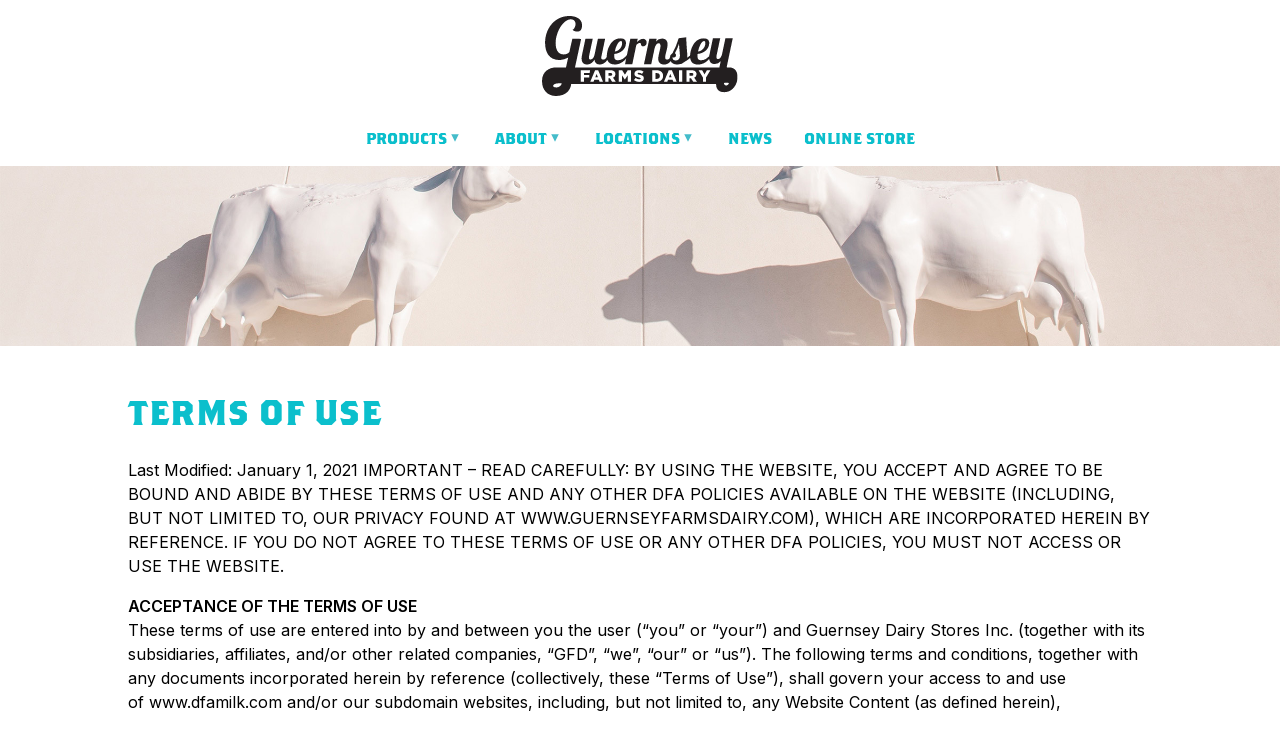

--- FILE ---
content_type: text/html; charset=UTF-8
request_url: https://www.guernseyfarmsdairy.com/terms-of-use/
body_size: 13481
content:
<!doctype html>
<html lang="en-US">
<head>
	<!-- Google Tag Manager -->
	<script>(function(w,d,s,l,i){w[l]=w[l]||[];w[l].push({'gtm.start':
	new Date().getTime(),event:'gtm.js'});var f=d.getElementsByTagName(s)[0],
	j=d.createElement(s),dl=l!='dataLayer'?'&l='+l:'';j.async=true;j.src=
	'https://www.googletagmanager.com/gtm.js?id='+i+dl;f.parentNode.insertBefore(j,f);
	})(window,document,'script','dataLayer','GTM-5XBX3WK');</script>
	<!-- End Google Tag Manager -->
	<meta charset="UTF-8">
	<title>Terms of Use - Guernsey Farms Dairy</title>
	<meta name="viewport" content="width=device-width, initial-scale=1, maximum-scale=1, user-scalable=0" />
	<meta name="format-detection" content="telephone=no">
	<meta http-equiv="X-UA-Compatible" content="IE=edge" />
<script type="text/javascript">
/* <![CDATA[ */
 var gform;gform||(document.addEventListener("gform_main_scripts_loaded",function(){gform.scriptsLoaded=!0}),window.addEventListener("DOMContentLoaded",function(){gform.domLoaded=!0}),gform={domLoaded:!1,scriptsLoaded:!1,initializeOnLoaded:function(o){gform.domLoaded&&gform.scriptsLoaded?o():!gform.domLoaded&&gform.scriptsLoaded?window.addEventListener("DOMContentLoaded",o):document.addEventListener("gform_main_scripts_loaded",o)},hooks:{action:{},filter:{}},addAction:function(o,n,r,t){gform.addHook("action",o,n,r,t)},addFilter:function(o,n,r,t){gform.addHook("filter",o,n,r,t)},doAction:function(o){gform.doHook("action",o,arguments)},applyFilters:function(o){return gform.doHook("filter",o,arguments)},removeAction:function(o,n){gform.removeHook("action",o,n)},removeFilter:function(o,n,r){gform.removeHook("filter",o,n,r)},addHook:function(o,n,r,t,i){null==gform.hooks[o][n]&&(gform.hooks[o][n]=[]);var e=gform.hooks[o][n];null==i&&(i=n+"_"+e.length),gform.hooks[o][n].push({tag:i,callable:r,priority:t=null==t?10:t})},doHook:function(n,o,r){var t;if(r=Array.prototype.slice.call(r,1),null!=gform.hooks[n][o]&&((o=gform.hooks[n][o]).sort(function(o,n){return o.priority-n.priority}),o.forEach(function(o){"function"!=typeof(t=o.callable)&&(t=window[t]),"action"==n?t.apply(null,r):r[0]=t.apply(null,r)})),"filter"==n)return r[0]},removeHook:function(o,n,t,i){var r;null!=gform.hooks[o][n]&&(r=(r=gform.hooks[o][n]).filter(function(o,n,r){return!!(null!=i&&i!=o.tag||null!=t&&t!=o.priority)}),gform.hooks[o][n]=r)}}); 
/* ]]> */
</script>

	<meta name="facebook-domain-verification" content="l6uh20knisdtq7vpmj4it70vzxb3sr" />
	<link rel="profile" href="https://gmpg.org/xfn/11">
	    <link rel="apple-touch-icon" sizes="57x57" href="https://www.guernseyfarmsdairy.com/wp-content/themes/guernsey/assets/imgs/favicon/apple-icon-57x57.png">
    <link rel="apple-touch-icon" sizes="60x60" href="https://www.guernseyfarmsdairy.com/wp-content/themes/guernsey/assets/imgs/favicon/apple-icon-60x60.png">
    <link rel="apple-touch-icon" sizes="72x72" href="https://www.guernseyfarmsdairy.com/wp-content/themes/guernsey/assets/imgs/favicon/apple-icon-72x72.png">
    <link rel="apple-touch-icon" sizes="76x76" href="https://www.guernseyfarmsdairy.com/wp-content/themes/guernsey/assets/imgs/favicon/apple-icon-76x76.png">
    <link rel="apple-touch-icon" sizes="114x114" href="https://www.guernseyfarmsdairy.com/wp-content/themes/guernsey/assets/imgs/favicon/apple-icon-114x114.png">
    <link rel="apple-touch-icon" sizes="120x120" href="https://www.guernseyfarmsdairy.com/wp-content/themes/guernsey/assets/imgs/favicon/apple-icon-120x120.png">
    <link rel="apple-touch-icon" sizes="144x144" href="https://www.guernseyfarmsdairy.com/wp-content/themes/guernsey/assets/imgs/favicon/apple-icon-144x144.png">
    <link rel="apple-touch-icon" sizes="152x152" href="https://www.guernseyfarmsdairy.com/wp-content/themes/guernsey/assets/imgs/favicon/apple-icon-152x152.png">
    <link rel="apple-touch-icon" sizes="180x180" href="https://www.guernseyfarmsdairy.com/wp-content/themes/guernsey/assets/imgs/favicon/apple-icon-180x180.png">
    <link rel="icon" type="image/png" sizes="192x192"  href="https://www.guernseyfarmsdairy.com/wp-content/themes/guernsey/assets/imgs/favicon/android-icon-192x192.png">
    <link rel="icon" type="image/png" sizes="32x32" href="https://www.guernseyfarmsdairy.com/wp-content/themes/guernsey/assets/imgs/favicon/favicon-32x32.png">
    <link rel="icon" type="image/png" sizes="96x96" href="https://www.guernseyfarmsdairy.com/wp-content/themes/guernsey/assets/imgs/favicon/favicon-96x96.png">
    <link rel="icon" type="image/png" sizes="16x16" href="https://www.guernseyfarmsdairy.com/wp-content/themes/guernsey/assets/imgs/favicon/favicon-16x16.png">
    <link rel="manifest" href="https://www.guernseyfarmsdairy.com/wp-content/themes/guernsey/assets/imgs/favicon/manifest.json">
    <meta name="msapplication-TileColor" content="#ffffff">
    <meta name="msapplication-TileImage" content="https://www.guernseyfarmsdairy.com/wp-content/themes/guernsey/assets/imgs/favicon/ms-icon-144x144.png">
    <meta name="theme-color" content="#ffffff">
	<meta name='robots' content='index, follow, max-image-preview:large, max-snippet:-1, max-video-preview:-1' />

	
	<link rel="canonical" href="https://www.guernseyfarmsdairy.com/terms-of-use/" />
	<meta property="og:locale" content="en_US" />
	<meta property="og:type" content="article" />
	<meta property="og:title" content="Terms of Use - Guernsey Farms Dairy" />
	<meta property="og:description" content="Last Modified: January 1, 2021 IMPORTANT &#8211; READ CAREFULLY: BY USING THE WEBSITE, YOU ACCEPT AND AGREE TO BE BOUND AND ABIDE BY THESE TERMS OF USE AND ANY OTHER DFA POLICIES AVAILABLE ON THE WEBSITE (INCLUDING, BUT NOT LIMITED TO, OUR PRIVACY FOUND AT WWW.GUERNSEYFARMSDAIRY.COM), WHICH ARE INCORPORATED HEREIN BY REFERENCE. IF YOU DO NOT AGREE [&hellip;]" />
	<meta property="og:url" content="https://www.guernseyfarmsdairy.com/terms-of-use/" />
	<meta property="og:site_name" content="Guernsey Farms Dairy" />
	<meta property="article:modified_time" content="2021-02-02T04:08:39+00:00" />
	<meta name="twitter:card" content="summary_large_image" />
	


<link rel='dns-prefetch' href='//cdnjs.cloudflare.com' />
<link rel="alternate" title="oEmbed (JSON)" type="application/json+oembed" href="https://www.guernseyfarmsdairy.com/wp-json/oembed/1.0/embed?url=https%3A%2F%2Fwww.guernseyfarmsdairy.com%2Fterms-of-use%2F" />
<link rel="alternate" title="oEmbed (XML)" type="text/xml+oembed" href="https://www.guernseyfarmsdairy.com/wp-json/oembed/1.0/embed?url=https%3A%2F%2Fwww.guernseyfarmsdairy.com%2Fterms-of-use%2F&#038;format=xml" />
<style id='wp-img-auto-sizes-contain-inline-css' type='text/css'>
img:is([sizes=auto i],[sizes^="auto," i]){contain-intrinsic-size:3000px 1500px}
/*# sourceURL=wp-img-auto-sizes-contain-inline-css */
</style>
<style id='wp-emoji-styles-inline-css' type='text/css'>

	img.wp-smiley, img.emoji {
		display: inline !important;
		border: none !important;
		box-shadow: none !important;
		height: 1em !important;
		width: 1em !important;
		margin: 0 0.07em !important;
		vertical-align: -0.1em !important;
		background: none !important;
		padding: 0 !important;
	}
/*# sourceURL=wp-emoji-styles-inline-css */
</style>
<style id='wp-block-library-inline-css' type='text/css'>
:root{--wp-block-synced-color:#7a00df;--wp-block-synced-color--rgb:122,0,223;--wp-bound-block-color:var(--wp-block-synced-color);--wp-editor-canvas-background:#ddd;--wp-admin-theme-color:#007cba;--wp-admin-theme-color--rgb:0,124,186;--wp-admin-theme-color-darker-10:#006ba1;--wp-admin-theme-color-darker-10--rgb:0,107,160.5;--wp-admin-theme-color-darker-20:#005a87;--wp-admin-theme-color-darker-20--rgb:0,90,135;--wp-admin-border-width-focus:2px}@media (min-resolution:192dpi){:root{--wp-admin-border-width-focus:1.5px}}.wp-element-button{cursor:pointer}:root .has-very-light-gray-background-color{background-color:#eee}:root .has-very-dark-gray-background-color{background-color:#313131}:root .has-very-light-gray-color{color:#eee}:root .has-very-dark-gray-color{color:#313131}:root .has-vivid-green-cyan-to-vivid-cyan-blue-gradient-background{background:linear-gradient(135deg,#00d084,#0693e3)}:root .has-purple-crush-gradient-background{background:linear-gradient(135deg,#34e2e4,#4721fb 50%,#ab1dfe)}:root .has-hazy-dawn-gradient-background{background:linear-gradient(135deg,#faaca8,#dad0ec)}:root .has-subdued-olive-gradient-background{background:linear-gradient(135deg,#fafae1,#67a671)}:root .has-atomic-cream-gradient-background{background:linear-gradient(135deg,#fdd79a,#004a59)}:root .has-nightshade-gradient-background{background:linear-gradient(135deg,#330968,#31cdcf)}:root .has-midnight-gradient-background{background:linear-gradient(135deg,#020381,#2874fc)}:root{--wp--preset--font-size--normal:16px;--wp--preset--font-size--huge:42px}.has-regular-font-size{font-size:1em}.has-larger-font-size{font-size:2.625em}.has-normal-font-size{font-size:var(--wp--preset--font-size--normal)}.has-huge-font-size{font-size:var(--wp--preset--font-size--huge)}.has-text-align-center{text-align:center}.has-text-align-left{text-align:left}.has-text-align-right{text-align:right}.has-fit-text{white-space:nowrap!important}#end-resizable-editor-section{display:none}.aligncenter{clear:both}.items-justified-left{justify-content:flex-start}.items-justified-center{justify-content:center}.items-justified-right{justify-content:flex-end}.items-justified-space-between{justify-content:space-between}.screen-reader-text{border:0;clip-path:inset(50%);height:1px;margin:-1px;overflow:hidden;padding:0;position:absolute;width:1px;word-wrap:normal!important}.screen-reader-text:focus{background-color:#ddd;clip-path:none;color:#444;display:block;font-size:1em;height:auto;left:5px;line-height:normal;padding:15px 23px 14px;text-decoration:none;top:5px;width:auto;z-index:100000}html :where(.has-border-color){border-style:solid}html :where([style*=border-top-color]){border-top-style:solid}html :where([style*=border-right-color]){border-right-style:solid}html :where([style*=border-bottom-color]){border-bottom-style:solid}html :where([style*=border-left-color]){border-left-style:solid}html :where([style*=border-width]){border-style:solid}html :where([style*=border-top-width]){border-top-style:solid}html :where([style*=border-right-width]){border-right-style:solid}html :where([style*=border-bottom-width]){border-bottom-style:solid}html :where([style*=border-left-width]){border-left-style:solid}html :where(img[class*=wp-image-]){height:auto;max-width:100%}:where(figure){margin:0 0 1em}html :where(.is-position-sticky){--wp-admin--admin-bar--position-offset:var(--wp-admin--admin-bar--height,0px)}@media screen and (max-width:600px){html :where(.is-position-sticky){--wp-admin--admin-bar--position-offset:0px}}

/*# sourceURL=wp-block-library-inline-css */
</style>
<style id='classic-theme-styles-inline-css' type='text/css'>
/*! This file is auto-generated */
.wp-block-button__link{color:#fff;background-color:#32373c;border-radius:9999px;box-shadow:none;text-decoration:none;padding:calc(.667em + 2px) calc(1.333em + 2px);font-size:1.125em}.wp-block-file__button{background:#32373c;color:#fff;text-decoration:none}
/*# sourceURL=/wp-includes/css/classic-themes.min.css */
</style>
<link rel='stylesheet' id='fa-style-css' href='https://cdnjs.cloudflare.com/ajax/libs/font-awesome/5.14.0/css/all.min.css?ver=6.9' type='text/css' media='all' />
<link rel='stylesheet' id='fancy-style-css' href='https://www.guernseyfarmsdairy.com/wp-content/themes/guernsey/src/js/vendor/fancybox/jquery.fancybox.min.css?ver=6.9' type='text/css' media='all' />
<link rel='stylesheet' id='slick-style-css' href='https://www.guernseyfarmsdairy.com/wp-content/themes/guernsey/src/js/vendor/slick/slick.css?ver=6.9' type='text/css' media='all' />
<link rel='stylesheet' id='main-style-css' href='https://www.guernseyfarmsdairy.com/wp-content/themes/guernsey/style.css?ver=6.9' type='text/css' media='all' />
<script type="text/javascript" src="https://www.guernseyfarmsdairy.com/wp-includes/js/jquery/jquery.min.js?ver=3.7.1" id="jquery-core-js"></script>
<script type="text/javascript" src="https://www.guernseyfarmsdairy.com/wp-includes/js/jquery/jquery-migrate.min.js?ver=3.4.1" id="jquery-migrate-js"></script>
<script type="text/javascript" id="main-js-js-extra">
/* <![CDATA[ */
var ijtVar = {"templateUrl":"https://www.guernseyfarmsdairy.com/wp-content/themes/guernsey","security":"66e03a930b","ajax":"https://www.guernseyfarmsdairy.com/wp-admin/admin-ajax.php"};
//# sourceURL=main-js-js-extra
/* ]]> */
</script>
<script type="text/javascript" src="https://www.guernseyfarmsdairy.com/wp-content/themes/guernsey/js/main.min.js?ver=1" id="main-js-js"></script>
<link rel="https://api.w.org/" href="https://www.guernseyfarmsdairy.com/wp-json/" /><link rel="alternate" title="JSON" type="application/json" href="https://www.guernseyfarmsdairy.com/wp-json/wp/v2/pages/756" /><link rel="EditURI" type="application/rsd+xml" title="RSD" href="https://www.guernseyfarmsdairy.com/xmlrpc.php?rsd" />
<link rel='shortlink' href='https://www.guernseyfarmsdairy.com/?p=756' />
			<!-- Global site tag (gtag.js) - Google Analytics -->
		<script async src="https://www.googletagmanager.com/gtag/js?id=G-211PZCLKKH"></script>
			<script>
			window.dataLayer = window.dataLayer || [];
			function gtag(){dataLayer.push(arguments);}
			gtag('js', new Date());

			gtag('config', 'G-211PZCLKKH');
		</script>
		<!-- Meta Pixel Code -->
	<script>
	!function(f,b,e,v,n,t,s)
	{if(f.fbq)return;n=f.fbq=function(){n.callMethod?
	n.callMethod.apply(n,arguments):n.queue.push(arguments)};
	if(!f._fbq)f._fbq=n;n.push=n;n.loaded=!0;n.version='2.0';
	n.queue=[];t=b.createElement(e);t.async=!0;
	t.src=v;s=b.getElementsByTagName(e)[0];
	s.parentNode.insertBefore(t,s)}(window, document,'script',
	'https://connect.facebook.net/en_US/fbevents.js');
	fbq('init', '503653211294773');
	fbq('track', 'PageView');
	</script>
	<noscript><img height="1" width="1" style="display:none"
	src="https://www.facebook.com/tr?id=503653211294773&ev=PageView&noscript=1"
	/></noscript>
	<!-- End Meta Pixel Code -->
</head>

<body data-rsssl=1 class="wp-singular page-template page-template-template-generic page-template-template-generic-php page page-id-756 wp-theme-guernsey" >
<!-- Google Tag Manager (noscript) -->
<noscript><iframe src="https://www.googletagmanager.com/ns.html?id=GTM-5XBX3WK"
height="0" width="0" style="display:none;visibility:hidden"></iframe></noscript>
<!-- End Google Tag Manager (noscript) -->
<div id="page" class="site">


	<header id="masthead" class="site-header">
		<div class="header-container">
			<div class="logo">
				<a href="https://www.guernseyfarmsdairy.com">
					<img src="https://www.guernseyfarmsdairy.com/wp-content/themes/guernsey/assets/imgs/svgs/logo.svg" alt="">
				</a>
			</div>
			<div class="sticky-logo">
				<a href="https://www.guernseyfarmsdairy.com">
					<img src="https://www.guernseyfarmsdairy.com/wp-content/themes/guernsey/assets/imgs/svgs/logo-white.svg" alt="">
				</a>
			</div>
			<div class="nav-container">
				<div class="menu-desktop-menu-container"><ul id="main-menu" class="menu"><li id="menu-item-221" class="menu-item menu-item-type-custom menu-item-object-custom menu-item-has-children menu-item-221"><a href="#">Products</a>
<ul class="sub-menu">
	<li id="menu-item-227" class="menu-item menu-item-type-post_type menu-item-object-page menu-item-227"><a href="https://www.guernseyfarmsdairy.com/products-ice-cream/">Ice Cream</a></li>
	<li id="menu-item-362" class="menu-item menu-item-type-post_type menu-item-object-page menu-item-362"><a href="https://www.guernseyfarmsdairy.com/milk-cream/">Milk &#038; Cream</a></li>
	<li id="menu-item-237" class="menu-item menu-item-type-post_type menu-item-object-page menu-item-237"><a href="https://www.guernseyfarmsdairy.com/specialty-products/">Specialty Products</a></li>
</ul>
</li>
<li id="menu-item-250" class="menu-item menu-item-type-custom menu-item-object-custom menu-item-has-children menu-item-250"><a href="#">About</a>
<ul class="sub-menu">
	<li id="menu-item-249" class="menu-item menu-item-type-post_type menu-item-object-page menu-item-249"><a href="https://www.guernseyfarmsdairy.com/about-us/">About Us</a></li>
	<li id="menu-item-456" class="menu-item menu-item-type-post_type menu-item-object-page menu-item-456"><a href="https://www.guernseyfarmsdairy.com/farm-partners/">Farm Partner</a></li>
	<li id="menu-item-23" class="menu-item menu-item-type-post_type menu-item-object-page menu-item-23"><a href="https://www.guernseyfarmsdairy.com/community-partner/">Community Partner</a></li>
</ul>
</li>
<li id="menu-item-1718" class="menu-item menu-item-type-custom menu-item-object-custom menu-item-has-children menu-item-1718"><a href="#">Locations</a>
<ul class="sub-menu">
	<li id="menu-item-24" class="menu-item menu-item-type-post_type menu-item-object-page menu-item-24"><a href="https://www.guernseyfarmsdairy.com/restaurant/">Guernsey Restaurant</a></li>
	<li id="menu-item-33" class="menu-item menu-item-type-post_type menu-item-object-page menu-item-33"><a href="https://www.guernseyfarmsdairy.com/scoop-shop/">Guernsey Scoop Shop</a></li>
	<li id="menu-item-1719" class="menu-item menu-item-type-post_type menu-item-object-page menu-item-1719"><a href="https://www.guernseyfarmsdairy.com/find-a-location/">Find Our Products</a></li>
</ul>
</li>
<li id="menu-item-48" class="menu-item menu-item-type-post_type menu-item-object-page menu-item-48"><a href="https://www.guernseyfarmsdairy.com/news/">News</a></li>
<li id="menu-item-27" class="menu-item menu-item-type-custom menu-item-object-custom menu-item-27"><a target="_blank" href="https://www.guernseymerch.com/">Online Store</a></li>
</ul></div>
			</div>
			<div class="sticky-social">
				<a href="https://www.instagram.com/guernseydairy/" target="_blank"><img src="https://www.guernseyfarmsdairy.com/wp-content/themes/guernsey/assets/imgs/svgs/instagram.svg" alt=""></a>
				<a href="https://www.facebook.com/GuernseyFarmsDairy" target="_blank"><img src="https://www.guernseyfarmsdairy.com/wp-content/themes/guernsey/assets/imgs/svgs/facebook.svg" alt=""></a>
			</div>

			<div class="hamburger--spin nav-button js-nav-button"
				 role="button"
				 aria-label="Toggle open main navigation menu">
					<span class="hamburger-box">
						<span class="hamburger-inner"></span>
					</span>
			</div>
		</div>
	</header>
	<div id="mobile-nav">
		  <div class="mobile-nav-container">
			  <div class="menu-mobile-menu-container"><ul id="mobile-nav-menu" class="menu"><li id="menu-item-793" class="menu-item menu-item-type-post_type menu-item-object-page menu-item-home menu-item-793"><a href="https://www.guernseyfarmsdairy.com/">Home</a></li>
<li id="menu-item-794" class="menu-item menu-item-type-custom menu-item-object-custom menu-item-has-children menu-item-794"><a href="#">PRODUCTS</a>
<ul class="sub-menu">
	<li id="menu-item-795" class="menu-item menu-item-type-post_type menu-item-object-page menu-item-795"><a href="https://www.guernseyfarmsdairy.com/products-ice-cream/">Ice Cream</a></li>
	<li id="menu-item-797" class="menu-item menu-item-type-post_type menu-item-object-page menu-item-797"><a href="https://www.guernseyfarmsdairy.com/milk-cream/">Milk &#038; Cream</a></li>
	<li id="menu-item-798" class="menu-item menu-item-type-post_type menu-item-object-page menu-item-798"><a href="https://www.guernseyfarmsdairy.com/specialty-products/">Specialty Products</a></li>
</ul>
</li>
<li id="menu-item-799" class="menu-item menu-item-type-custom menu-item-object-custom menu-item-has-children menu-item-799"><a href="#">ABOUT</a>
<ul class="sub-menu">
	<li id="menu-item-800" class="menu-item menu-item-type-post_type menu-item-object-page menu-item-800"><a href="https://www.guernseyfarmsdairy.com/about-us/">About Us</a></li>
	<li id="menu-item-801" class="menu-item menu-item-type-post_type menu-item-object-page menu-item-801"><a href="https://www.guernseyfarmsdairy.com/farm-partners/">Farm Partner</a></li>
	<li id="menu-item-802" class="menu-item menu-item-type-post_type menu-item-object-page menu-item-802"><a href="https://www.guernseyfarmsdairy.com/community-partner/">Community Partner</a></li>
</ul>
</li>
<li id="menu-item-1720" class="menu-item menu-item-type-custom menu-item-object-custom menu-item-has-children menu-item-1720"><a href="#">Locations</a>
<ul class="sub-menu">
	<li id="menu-item-803" class="menu-item menu-item-type-post_type menu-item-object-page menu-item-803"><a href="https://www.guernseyfarmsdairy.com/restaurant/">Guernsey Restaurant</a></li>
	<li id="menu-item-804" class="menu-item menu-item-type-post_type menu-item-object-page menu-item-804"><a href="https://www.guernseyfarmsdairy.com/scoop-shop/">Guernsey Scoop Shop</a></li>
	<li id="menu-item-1721" class="menu-item menu-item-type-post_type menu-item-object-page menu-item-1721"><a href="https://www.guernseyfarmsdairy.com/find-a-location/">Find Our Products</a></li>
</ul>
</li>
<li id="menu-item-805" class="menu-item menu-item-type-post_type menu-item-object-page menu-item-805"><a href="https://www.guernseyfarmsdairy.com/news/">News</a></li>
<li id="menu-item-806" class="menu-item menu-item-type-custom menu-item-object-custom menu-item-806"><a target="_blank" href="https://www.guernseymerch.com/">ONLINE STORE</a></li>
</ul></div>		  </div>
	</div>
	<div id="content" class="site-content">
<section class="section_hero_image interior thin">
	<div class="hero_image_container">
		<div class="hero_image" style="background-image:url('https://www.guernseyfarmsdairy.com/wp-content/uploads/2021/02/cow-header.jpg');">
			<div class="overlay"></div>
		</div>
	</div>
</section>
<section class="news_single_section">
	<div class="news_single_container">
		<h3>
			Terms of Use        </h3>
        <br>
		<div class="content">
			<p>Last Modified: January 1, 2021 IMPORTANT &#8211; READ CAREFULLY: BY USING THE WEBSITE, YOU ACCEPT AND AGREE TO BE BOUND AND ABIDE BY THESE TERMS OF USE AND ANY OTHER DFA POLICIES AVAILABLE ON THE WEBSITE (INCLUDING, BUT NOT LIMITED TO, OUR PRIVACY FOUND AT WWW.GUERNSEYFARMSDAIRY.COM), WHICH ARE INCORPORATED HEREIN BY REFERENCE. IF YOU DO NOT AGREE TO THESE TERMS OF USE OR ANY OTHER DFA POLICIES, YOU MUST NOT ACCESS OR USE THE WEBSITE.</p>
<p><strong>ACCEPTANCE OF THE TERMS OF USE</strong><br />
These terms of use are entered into by and between you the user (“you” or “your”) and Guernsey Dairy Stores Inc. (together with its subsidiaries, affiliates, and/or other related companies, &#8220;GFD&#8221;, &#8220;we&#8221;, “our” or &#8220;us&#8221;). The following terms and conditions, together with any documents incorporated herein by reference (collectively, these &#8220;Terms of Use&#8221;), shall govern your access to and use of www.dfamilk.com and/or our subdomain websites, including, but not limited to, any Website Content (as defined herein), functionality, resources and services offered on or through www.guernseyfarmsdairy.com and/or our subdomain websites (collectively, the &#8220;Website&#8221;) except as otherwise provided herein. The Website is offered and available to users who are eighteen (18) years of age or older. By using the Website, you represent and warrant that you are eighteen (18) years of age or older; if you are not eighteen (18) years of age or older, you must not access or use the Website. GFD also owns and hosts websites other than the Website; such other GFD websites may have their own terms of use.</p>
<p><strong>CHANGES TO THE TERMS OF USE</strong><br />
We may revise and update these Terms of Use from time to time in our sole discretion without notice. All changes shall be effective immediately when we post them to the Website. Your continued use of the Website following the posting of revised Terms of Use means that you accept and agree to the revised Terms of Use. It is your obligation to check this page often for revisions to these Terms of Use.</p>
<p><strong>WEBSITE ACCESS</strong><br />
We may withdraw or amend the Website (or any portion thereof), and any service or material we provide on the Website, as applicable, at any time without notice in our sole discretion. We will not be liable for any reason if all or part of the Website is unavailable for any period. To access the Website (or any portion thereof), you may be asked to provide certain Registration Data (as defined herein), other information and/or agree to additional terms of use governing your use. It is a condition of your use of the Website that all information you provide on or to the Website be correct, current and complete.</p>
<p><strong>YOUR ACCOUNT</strong><br />
To access certain features of the Website, you may be required to create an account as a part of GFD’s security procedures, including, but not limited to, creating a username and password, and providing certain other registration or account information (collectively, “Registration Data”). Your account is personal to you and you are solely responsible for any and all acts or omissions that occur through the use of your account, whether or not permitted or authorized by you. You must (i) treat all Registration Data as confidential; (ii) not disclose Registration Data to any third-party; and/or (iii) not provide any other person with access to the Website or any portions of it using your Registration Data. Additionally, you may not use your account to gain or attempt to gain unauthorized access to any portion of the Website (including, but not limited to, accessing another user’s account). You agree to notify GFD immediately of any unauthorized access to your account or use of your Registration Data. You also agree to ensure that you exit from your account at the end of each session. We reserve the right to disable your account at any time if, in our opinion, you have violated these Terms of Use.</p>
<p><strong>NO UNLAWFUL OR PROHIBITED USE</strong><br />
You represent and warrant to us that you will not use the Website (or any portion thereof) for any purpose that is against applicable local, state or federal laws, rules or regulations or otherwise prohibited by these Terms of Use. Specifically, you agree to comply with all applicable laws regarding the transmission of data exported from the United States or the country in which you reside. You must not use the Website (directly or indirectly) to: (i) transmit, or procure the sending of, any advertising or promotional material; (ii) impersonate or attempt to impersonate GFD, a GFD employee, another user or any other person or entity; or (iii) engage in any other conduct that restricts or inhibits another user’s use or enjoyment of the Website, or which, as determined by us, is detrimental to GFD. Additionally, you further agree to not (directly or indirectly): (a) use any process to monitor or copy any of the material on the Website or for any other unauthorized purpose without our prior written consent; (b) introduce any viruses or other material that is malicious or technologically harmful; (c) attempt to gain unauthorized access to, interfere with, damage or disrupt the Website; or (d) otherwise attempt to interfere with the proper working of the Website. If you violate these Terms of Use, your permission to use the Website shall automatically end (without notice from us to you).</p>
<p><strong>INTELLECTUAL PROPERTY RIGHTS</strong><br />
The Website and its entire contents, features and functionality, software, text, images, graphics, video and audio (“Website Content”) are owned by GFD or other providers of such material and are protected by United States and international copyright, trademark, patent, trade secret and other intellectual property or proprietary rights laws. These Terms of Use (i) permit you to use the Website for non-commercial use only (except as otherwise permitted on the Website) and (ii) convey no right, title, or interest in or to the Website or any Website Content. You must not: (a) modify, reproduce, transmit or distribute copies of Website Content except as otherwise expressly permitted by these Terms of Use; (b) use any Website Content separately from the accompanying text; or (c) delete or alter any copyright, trademark or other proprietary rights notices from Website Content. Any use of the Website not expressly permitted by these Terms of Use constitutes a breach of these Terms of Use and may violate copyright, trademark and other applicable laws. All rights not expressly granted hereunder are reserved by GFD.</p>
<p><strong>TRADEMARKS</strong><br />
GFD’s name and trademarks and all related names, logos, product and service names, designs and slogans are trademarks of GFD or its affiliates/subsidiaries (the “Marks”). You must not use the Marks in any manner without the prior written permission of GFD or its appropriate affiliates/subsidiaries. All other names, logos, product and service names, designs and slogans on the Website are the trademarks of their respective owners.</p>
<p><strong>LINKING</strong><br />
You may link to the Website’s homepage, provided you do so in a way that is fair and legal and does not damage GFD’s reputation (in any manner), but you must not establish a link in such a way as to suggest any form of association, approval or endorsement by GFD without our express written consent. You may not: (i) link from any website that is not owned by you; (ii) cause the Website or any portion thereof to be displayed, or appear to be displayed on any other site; or (iii) link to any other part of the Website other than the homepage.</p>
<p><strong>RELIANCE ON INFORMATION POSTED</strong><br />
The information and/or materials presented on or through the Website (“Website Information”) are made available solely for general information purposes. We do not represent or warrant the accuracy, completeness or usefulness of Website Information. Any reliance you place on any Website Information is strictly at your own risk. We disclaim all liability and responsibility arising from any reliance placed on any Website Information by you or by any third-party who may be informed of any Website Information.</p>
<p><strong>THIRD-PARTY CONTENT</strong><br />
The Website may include third-party content (“Third-Party Content”), including, but not limited to, materials, references or resources provided by news or media outlets, other users, bloggers and third-party licensors, aggregators and/or reporting services and articles and responses to the foregoing. Opinions expressed in Third-Party Content, other than the content provided by GFD, are solely the opinions and the responsibility of the person or entity providing such Third-Party Content. Third-Party Content does not necessarily reflect the opinion of GFD. Certain Third-Party Content on the Website may include hyperlinks to third-party websites. GFD does not control or endorse content from such third-party websites and any access by you to third-party websites from the Website shall be entirely at your own risk. Links and access to these sites are provided for your convenience only. When you leave the Website to access Third-Party Content you do so entirely at your own risk and subject to the terms and conditions of use (and applicable privacy policy) for such websites. We are not responsible or liable to you, or any third-party, for the content or accuracy of any Third-Party Content.</p>
<p><strong>INFORMATION ABOUT YOU AND YOUR VISITS TO THE WEBSITE</strong><br />
All information we collect on the Website is subject to our Privacy Policy, available at www.guernseyfarmsdairy.com. By using the Website, you consent to all actions taken by us with respect to your information in compliance with the Privacy Policy.</p>
<p><strong>PRODUCTS, SERVICES, ORDERS AND PRICING<br />
</strong>We may accept orders for GFD products or services on the Website. While we use our best efforts to fulfill all orders, GFD cannot guarantee the availability of any particular product, service or price displayed on the Website. The inclusion of any products or services on the Website at a particular time does not imply or warrant that these products or services will be available at any time. GFD reserves the right to (i) change any product, service or price listed on the Website at any time without notice; (ii) limit the order quantity on any product, service and/or refuse to sell a particular product or provide services to you; and (iii) revoke any stated offer and to correct any errors, inaccuracies or omissions (including, but not limited to, after an order has been submitted and accepted). We may require additional verifications or other information prior to the acceptance and/or shipment of any order. Your receipt of an order confirmation from us does not signify our acceptance of your order, nor does it constitute confirmation of our offer to sell. We make all reasonable efforts to accurately display the attributes of our services and products, including, but not limited to, the applicable colors of such products; however, the actual color you see will depend on your computer system, and we cannot guarantee that your computer will accurately display such colors.<br />
The prices displayed on the Website are quoted in U.S. Dollars, are valid and effective only within the United States and do not include shipping and handling or sales taxes, if applicable, which will be added to your total invoice price. You are responsible for the payment of any shipping and handling charges and state and local sales or use taxes that may apply to your order.</p>
<p>For further information about purchasing products from GFD, please read our Shipping &amp; Returns Policy available on the Website.  NOTWITHSTANDING ANYTHING CONTAINED HEREIN TO THE CONTRARY, IN THE EVENT OF ANY PROBLEM WITH THE PRODUCTS THAT YOU MAY HAVE PURCHASED THROUGH THE WEBSITE, YOU AGREE THAT YOUR SOLE AND EXCLUSIVE REMEDY IS TO SEEK A RETURN AND REFUND FOR SUCH PRODUCT IN ACCORDANCE WITH THE SHIPPING &amp; RETURNS POLICIES AVAILABLE ON THE WEBSITE.</p>
<p><strong>COPYRIGHT COMPLAINTS</strong><br />
GFD respects the intellectual property rights of others. If you believe that any material contained on the Website infringes your copyright or other intellectual property rights, you should notify us of your copyright infringement claim in accordance with the following procedure. GFD will process notices of alleged infringement which it receives and will take appropriate action as required by the Digital Millennium Copyright Act (“DMCA”) and other applicable intellectual property laws. The DMCA requires that notifications of claimed copyright infringement should be sent to the Website&#8217;s Designated Agent who is:</p>
<p>By mail: Guernsey Farms Dairy 21300 Novi Rd. Northville, MI 48167<br />
By phone: (248) 349 &#8211; 1466<br />
By email: contact@guernseyfarmsdairy.com</p>
<p>To be effective, your notification must be in writing and contain the following information (DMCA, 17 U.S.C. §512(c)(3)):</p>
<ul>
<li>Physical or electronic signature of a person authorized to act on behalf of the owner of an exclusive right that is allegedly infringed;</li>
<li>Identification of the copyrighted work claimed to have been infringed, or, if multiple copyrighted works at a single online site are covered by a single notification, a representative list of such works at that site;</li>
<li>Identification of the material that is claimed to be infringing or to be the subject of infringing activity and that is to be removed or access to which is to be disabled, and information reasonably sufficient to permit the service provider to locate the material;</li>
<li>Information reasonably sufficient to permit the service provider to contact the complaining party, such as an address, telephone number, and, if available, an electronic mail address at which the complaining party may be contacted;</li>
<li>A statement that the complaining party has a good faith belief that use of the material in the manner complained of is not authorized by the copyright owner, its agent, or the law; and</li>
<li>A statement, made under penalty of perjury, that the information in the notification is accurate and that the complaining party is authorized to act on behalf of the owner of an exclusive right that is allegedly infringed.</li>
</ul>
<p>&nbsp;</p>
<p><strong>DISCLAIMER OF WARRANTIES</strong><br />
YOU EXPRESSLY UNDERSTAND AND AGREE THAT YOUR USE OF THE WEBSITE (OR ANY PORTION THEREOF) AND THE SERVICES OR ITEMS OBTAINED THROUGH THE WEBSITE ARE AT YOUR SOLE RISK. THE WEBSITE, ANY PORTION THEREOF AND THE SERVICES OR ITEMS OBTAINED THROUGH THE WEBSITE ARE PROVIDED ON AN &#8220;AS IS&#8221; AND &#8220;AS AVAILABLE&#8221; BASIS, WITHOUT ANY WARRANTIES OF ANY KIND, EITHER EXPRESS OR IMPLIED (INCLUDING, BUT NOT LIMITED TO, THE IMPLIED WARRANTIES OF MERCHANTABILITY, FITNESS FOR A PARTICULAR PURPOSE AND NON-INFRINGEMENT). NEITHER GFD NOR ANY PERSON ASSOCIATED WITH GFD MAKES ANY WARRANTY OR REPRESENTATION WITH RESPECT TO THE COMPLETENESS, SECURITY, RELIABILITY, QUALITY, ACCURACY OR AVAILABILITY OF THE WEBSITE, ANY PORTION THEREOF AND THE SERVICES OR ITEMS OBTAINED THROUGH THE WEBSITE. WITHOUT LIMITING THE FOREGOING, NEITHER GFD NOR ANYONE ASSOCIATED WITH GFD REPRESENTS OR WARRANTS THAT THE WEBSITE, ANY PORTION THEREOF OR ANY SERVICES OR ITEMS OBTAINED THROUGH THE WEBSITE WILL BE ACCURATE, RELIABLE, ERROR-FREE OR UNINTERRUPTED, THAT DEFECTS WILL BE CORRECTED, THAT OUR WEBSITE (OR ANY PORTION THEREOF) IS FREE OF VIRUSES OR OTHER HARMFUL COMPONENTS OR THAT THE WEBSITE, ANY PORTION THEREOF OR ANY SERVICES OR ITEMS OBTAINED THROUGH THE WEBSITE WILL OTHERWISE MEET YOUR NEEDS OR EXPECTATIONS. THE FOREGOING DOES NOT AFFECT ANY WARRANTIES THAT CANNOT BE EXCLUDED OR LIMITED UNDER APPLICABLE LAW.</p>
<p><strong>LIMITATION OF LIABILITY</strong><br />
TO THE FULLEST EXTENT PROVIDED BY LAW, (I) IN NO EVENT WILL GFD BE LIABLE, UNDER ANY LEGAL THEORY AND EVEN IF ADVISED OF THE POSSIBILITY OF SUCH DAMAGES, FOR ANY (A) INDIRECT, INCIDENTAL, SPECIAL, PUNITIVE, CONSEQUENTIAL OR EXEMPLARY DAMAGES WHATSOEVER AND/OR (B) DAMAGES FOR LOSS OF PROFITS, OPPORTUNITIES, REVENUES, INVESTMENTS, GOODWILL, DATA OR OTHER INTANGIBLE LOSSES; AND (II) THE MAXIMUM CUMULATIVE LIABILITY FOR ANY CLAIMS ARISING OUT OF OR RELATED TO YOUR USE OF THE WEBSITE OR ANY PORTION THEREOF (UNDER ANY LEGAL THEORY) SHALL NOT EXCEED THE GREATER OF ONE HUNDRED U.S. DOLLARS ($100) OR THE AMOUNT YOU HAVE PAID GFD THROUGH YOUR USE OF THE WEBSITE OR ANY PORTION THEREOF. YOU AGREE THAT REGARDLESS OF ANY STATUTE OR LAW TO THE CONTRARY, ANY CLAIM OR CAUSE OF ACTION ARISING OUT OF OR RELATED TO USE OF THE WEBSITE OR ANY PORTION THEREOF MUST BE FILED WITHIN ONE (1) YEAR AFTER SUCH CLAIM OR CAUSE OF ACTION AROSE OR BE FOREVER BARRED. THE FOREGOING DOES NOT AFFECT ANY LIABILITY THAT CANNOT BE EXCLUDED OR LIMITED UNDER APPLICABLE LAW.</p>
<p><strong>INDEMNIFICATION</strong><br />
You agree to defend, indemnify, and hold GFD and its respective directors, officers, employees, and agents (&#8220;Indemnitees&#8221;) harmless against all claims, expenses, liabilities, losses, costs and damages, including, but not limited to, reasonable attorney&#8217;s fees, that the Indemnitees may incur in connection with or arising out of your use of the Website (or any portion thereof).</p>
<p><strong>CHOICE OF LAW</strong><br />
These Terms of Use shall be governed by and construed under the laws of the State of New York, USA, without giving effect to any principles of conflicts of law. You consent to the exclusive jurisdiction and venue of the state or federal courts located in and serving the State of New York, USA.</p>
<p><strong>MISCELLANEOUS</strong><br />
These Terms of Use embody the entire understanding and agreement between the parties respecting the subject matter of these Terms of Use and supersede all prior understandings and agreements between the parties respecting such subject matter. These Terms of Use have been prepared in the English language and such version shall be controlling in all respects and any non-English version of these Terms of Use is solely for accommodation purposes. All rights and remedies of GFD upon your breach or other default under these Terms of Use will be deemed cumulative and not exclusive of any other right or remedy conferred by these Terms of Use or by law or equity on GFD, and the exercise of any one remedy will not preclude the exercise of any other. Failure by GFD to exercise any of its rights under, or to enforce any provision of, these Terms of Use will not be deemed a waiver or forfeiture of such rights or ability to enforce such provision. If any provision of these Terms of Use is held by a court of competent jurisdiction to be invalid, illegal or unenforceable, that provision will be deemed amended to the minimum extent necessary to make it valid and enforceable, and the remainder of these Terms of Use will remain in full force and effect. The captions and headings appearing in these Terms of Use are for reference only and will not be considered in construing these Terms of Use. All notices or other correspondence to DFA under these Terms of Use must be sent to the following electronic mail address for such purpose: contact@guernseyfarmsdairy.com or the following physical address:</p>
<p>Guernsey Farms Dairy<br />
21300 Novi Rd.<br />
Northville, MI 48167</p>
		</div>
	</div>
</section>

	</div><!-- #content -->
	<div class="footer_cta_container">
		<div class="footer_cta_form_container">
			<div class="label">
				Sign up for new flavor releases, promotions and other news!
			</div>
			<div class="form">
				 <script type="text/javascript"></script>
                <div class='gf_browser_chrome gform_wrapper gform_legacy_markup_wrapper' id='gform_wrapper_1' ><form method='post' enctype='multipart/form-data'  id='gform_1'  action='/terms-of-use/' >
                        <div class='gform_body gform-body'><ul id='gform_fields_1' class='gform_fields top_label form_sublabel_below description_below'><li id="field_1_1"  class="gfield gfield_contains_required field_sublabel_below field_description_below hidden_label gfield_visibility_visible"  data-js-reload="field_1_1"><label class='gfield_label' for='input_1_1' >Email<span class="gfield_required"><span class="gfield_required gfield_required_asterisk">*</span></span></label><div class='ginput_container ginput_container_email'>
                            <input name='input_1' id='input_1_1' type='text' value='' class='large' tabindex='1'  placeholder='Email Address' aria-required="true" aria-invalid="false"  />
                        </div></li></ul></div>
        <div class='gform_footer top_label'> <input type='submit' id='gform_submit_button_1' class='gform_button button' value='Sign Up' tabindex='1' onclick='if(window["gf_submitting_1"]){return false;}  window["gf_submitting_1"]=true;  ' onkeypress='if( event.keyCode == 13 ){ if(window["gf_submitting_1"]){return false;} window["gf_submitting_1"]=true;  jQuery("#gform_1").trigger("submit",[true]); }' /> 
            <input type='hidden' class='gform_hidden' name='is_submit_1' value='1' />
            <input type='hidden' class='gform_hidden' name='gform_submit' value='1' />
            
            <input type='hidden' class='gform_hidden' name='gform_unique_id' value='' />
            <input type='hidden' class='gform_hidden' name='state_1' value='WyJbXSIsImM5ZTA0NDE2ZjIzMjE0OWZkOTFjMDcwMGExOTIzYTk0Il0=' />
            <input type='hidden' class='gform_hidden' name='gform_target_page_number_1' id='gform_target_page_number_1' value='0' />
            <input type='hidden' class='gform_hidden' name='gform_source_page_number_1' id='gform_source_page_number_1' value='1' />
            <input type='hidden' name='gform_field_values' value='' />
            
        </div>
                        </form>
                        </div>			</div>
		</div>
	</div>
	<footer class="footer">
		<div class="footer-container">
			<div class="footer-column">
				<h4>Guernsey Farms Dairy</h4>
				<p>
					21300 Novi Road, Northville MI 48167
				</p>
				<p>
					<a href="tel:+1-248-349-1466">248.349.1466</a>
				</p>
				<p>
					<a href="https://www.guernseyfarmsdairy.com/contact-us">Contact Us</a>
				</p>
			</div>
			<div class="footer-column">
				<h4>Follow Us</h4>
				<div class="social-icons">
					<a href="https://www.instagram.com/guernseydairy/" target="_blank">
						<i class="fab fa-instagram-square"></i>
					</a>
					<a href="https://www.facebook.com/GuernseyFarmsDairy" target="_blank">
						<i class="fab fa-facebook"></i>
					</a>
				</div>
			</div>
			<div class="footer-column">
				<p><sup>&copy;</sup>Guernsey Farms Dairy</p>
				<p>
					All Rights Reserved
				</p>
				<p>
					guernseyfarmsdairy.com
				</p>
				<p>
					<a href="https://www.guernseyfarmsdairy.com/privacy-policy/">Privacy Policy</a> &#9679; <a href="https://www.guernseyfarmsdairy.com/terms-of-use/">Terms of Use</a>
				</p>
				
			</div>
		</div>
	</footer>
</div><!-- #page -->
</body>
</html>


--- FILE ---
content_type: text/css
request_url: https://www.guernseyfarmsdairy.com/wp-content/themes/guernsey/style.css?ver=6.9
body_size: 11294
content:
/*!
Theme Name: Guernsey Dairy Theme
Theme URI:
Author: ijt
Description:
Text Domain: ijt
*/@import url("https://fonts.googleapis.com/css2?family=Inter:wght@100;300;400;600;700;900&display=swap");.clearfix{visibility:hidden;display:block;font-size:0;content:" ";clear:both;height:0}* html .clearfix{zoom:1}*:first-child+html .clearfix{zoom:1}.center{text-align:center}.margin-zero{margin:0 auto !important}html,body,div,span,applet,object,iframe,h1,h2,h3,h4,h5,h6,p,blockquote,pre,a,abbr,acronym,address,big,cite,code,del,dfn,em,img,ins,kbd,q,s,samp,small,strike,strong,sub,sup,tt,var,b,u,i,center,dl,dt,dd,ol,ul,li,fieldset,form,label,legend,table,caption,tbody,tfoot,thead,tr,th,td,article,aside,canvas,details,embed,figure,figcaption,footer,header,hgroup,menu,nav,output,ruby,section,summary,time,mark,audio,video{margin:0;padding:0;border:0;font-size:100%;font:inherit;vertical-align:baseline}article,aside,details,figcaption,figure,footer,header,hgroup,menu,nav,section{display:block}body{line-height:1}ol,ul{list-style:none}blockquote,q{quotes:none}blockquote:before,blockquote:after{content:"";content:none}q:before,q:after{content:"";content:none}table{border-collapse:collapse;border-spacing:0}*{box-sizing:border-box}@font-face{font-family:'brothersbold';src:url("assets/fonts/brothersbold-webfont.woff2") format("woff2"),url("assets/fonts/brothersbold-webfont.woff") format("woff");font-weight:normal;font-style:normal}@font-face{font-family:'brothersboldalternates';src:url("assets/fonts/brothersboldalternates-webfont.woff2") format("woff2"),url("assets/fonts/brothersboldalternates-webfont.woff") format("woff");font-weight:normal;font-style:normal}@font-face{font-family:'brothersregularalternates';src:url("assets/fonts/brothersregularalternates-webfont.woff2") format("woff2"),url("assets/fonts/brothersregularalternates-webfont.woff") format("woff");font-weight:normal;font-style:normal}@font-face{font-family:'deming_epregular';src:url("assets/fonts/deming_ep-webfont.woff2") format("woff2"),url("assets/fonts/deming_ep-webfont.woff") format("woff");font-weight:normal;font-style:normal}@font-face{font-family:'wisdom_script_airegular';src:url("assets/fonts/wisdomscriptai-webfont.woff2") format("woff2"),url("assets/fonts/wisdomscriptai-webfont.woff") format("woff");font-weight:normal;font-style:normal}body,html{font-weight:400;font-family:"Inter",sans-serif;font-size:16px;color:#000;line-height:1.5}@media screen and (min-width: 1400px){body,html{font-size:16px}}@media screen and (max-width: 768px){body,html{font-size:16px}}input,textarea{font-family:"Inter",sans-serif}h2{font-family:'deming_epregular';font-size:2.75rem;letter-spacing:0.015em;color:#000;line-height:1.15}h3{font-family:'deming_epregular';font-size:2.25rem;letter-spacing:0.015em;color:#0bbfcc}h4{font-family:'deming_epregular';letter-spacing:0.05em}.bold,strong{font-weight:700}sup{vertical-align:super;font-size:0.5em}/*!
 * animate.css -http://daneden.me/animate
 * Version - 3.5.2
 * Licensed under the MIT license - http://opensource.org/licenses/MIT
 *
 * Copyright (c) 2017 Daniel Eden
 */.animated{animation-duration:1s;animation-fill-mode:both}.animated.infinite{animation-iteration-count:infinite}.animated.hinge{animation-duration:2s}.animated.flipOutX,.animated.flipOutY,.animated.bounceIn,.animated.bounceOut{animation-duration:.75s}@keyframes bounce{from,20%,53%,80%,to{animation-timing-function:cubic-bezier(0.215, 0.61, 0.355, 1);transform:translate3d(0, 0, 0)}40%,43%{animation-timing-function:cubic-bezier(0.755, 0.05, 0.855, 0.06);transform:translate3d(0, -30px, 0)}70%{animation-timing-function:cubic-bezier(0.755, 0.05, 0.855, 0.06);transform:translate3d(0, -15px, 0)}90%{transform:translate3d(0, -4px, 0)}}.bounce{animation-name:bounce;transform-origin:center bottom}@keyframes flash{from,50%,to{opacity:1}25%,75%{opacity:0}}.flash{animation-name:flash}@keyframes pulse{from{transform:scale3d(1, 1, 1)}50%{transform:scale3d(1.05, 1.05, 1.05)}to{transform:scale3d(1, 1, 1)}}.pulse{animation-name:pulse}@keyframes rubberBand{from{transform:scale3d(1, 1, 1)}30%{transform:scale3d(1.25, 0.75, 1)}40%{transform:scale3d(0.75, 1.25, 1)}50%{transform:scale3d(1.15, 0.85, 1)}65%{transform:scale3d(0.95, 1.05, 1)}75%{transform:scale3d(1.05, 0.95, 1)}to{transform:scale3d(1, 1, 1)}}.rubberBand{animation-name:rubberBand}@keyframes shake{from,to{transform:translate3d(0, 0, 0)}10%,30%,50%,70%,90%{transform:translate3d(-10px, 0, 0)}20%,40%,60%,80%{transform:translate3d(10px, 0, 0)}}.shake{animation-name:shake}@keyframes headShake{0%{transform:translateX(0)}6.5%{transform:translateX(-6px) rotateY(-9deg)}18.5%{transform:translateX(5px) rotateY(7deg)}31.5%{transform:translateX(-3px) rotateY(-5deg)}43.5%{transform:translateX(2px) rotateY(3deg)}50%{transform:translateX(0)}}.headShake{animation-timing-function:ease-in-out;animation-name:headShake}@keyframes swing{20%{transform:rotate3d(0, 0, 1, 15deg)}40%{transform:rotate3d(0, 0, 1, -10deg)}60%{transform:rotate3d(0, 0, 1, 5deg)}80%{transform:rotate3d(0, 0, 1, -5deg)}to{transform:rotate3d(0, 0, 1, 0deg)}}.swing{transform-origin:top center;animation-name:swing}@keyframes tada{from{transform:scale3d(1, 1, 1)}10%,20%{transform:scale3d(0.9, 0.9, 0.9) rotate3d(0, 0, 1, -3deg)}30%,50%,70%,90%{transform:scale3d(1.1, 1.1, 1.1) rotate3d(0, 0, 1, 3deg)}40%,60%,80%{transform:scale3d(1.1, 1.1, 1.1) rotate3d(0, 0, 1, -3deg)}to{transform:scale3d(1, 1, 1)}}.tada{animation-name:tada}@keyframes wobble{from{transform:none}15%{transform:translate3d(-25%, 0, 0) rotate3d(0, 0, 1, -5deg)}30%{transform:translate3d(20%, 0, 0) rotate3d(0, 0, 1, 3deg)}45%{transform:translate3d(-15%, 0, 0) rotate3d(0, 0, 1, -3deg)}60%{transform:translate3d(10%, 0, 0) rotate3d(0, 0, 1, 2deg)}75%{transform:translate3d(-5%, 0, 0) rotate3d(0, 0, 1, -1deg)}to{transform:none}}.wobble{animation-name:wobble}@keyframes jello{from,11.1%,to{transform:none}22.2%{transform:skewX(-12.5deg) skewY(-12.5deg)}33.3%{transform:skewX(6.25deg) skewY(6.25deg)}44.4%{transform:skewX(-3.125deg) skewY(-3.125deg)}55.5%{transform:skewX(1.5625deg) skewY(1.5625deg)}66.6%{transform:skewX(-0.78125deg) skewY(-0.78125deg)}77.7%{transform:skewX(0.39063deg) skewY(0.39063deg)}88.8%{transform:skewX(-0.19531deg) skewY(-0.19531deg)}}.jello{animation-name:jello;transform-origin:center}@keyframes bounceIn{from,20%,40%,60%,80%,to{animation-timing-function:cubic-bezier(0.215, 0.61, 0.355, 1)}0%{opacity:0;transform:scale3d(0.3, 0.3, 0.3)}20%{transform:scale3d(1.1, 1.1, 1.1)}40%{transform:scale3d(0.9, 0.9, 0.9)}60%{opacity:1;transform:scale3d(1.03, 1.03, 1.03)}80%{transform:scale3d(0.97, 0.97, 0.97)}to{opacity:1;transform:scale3d(1, 1, 1)}}.bounceIn{animation-name:bounceIn}@keyframes bounceInDown{from,60%,75%,90%,to{animation-timing-function:cubic-bezier(0.215, 0.61, 0.355, 1)}0%{opacity:0;transform:translate3d(0, -3000px, 0)}60%{opacity:1;transform:translate3d(0, 25px, 0)}75%{transform:translate3d(0, -10px, 0)}90%{transform:translate3d(0, 5px, 0)}to{transform:none}}.bounceInDown{animation-name:bounceInDown}@keyframes bounceInLeft{from,60%,75%,90%,to{animation-timing-function:cubic-bezier(0.215, 0.61, 0.355, 1)}0%{opacity:0;transform:translate3d(-3000px, 0, 0)}60%{opacity:1;transform:translate3d(25px, 0, 0)}75%{transform:translate3d(-10px, 0, 0)}90%{transform:translate3d(5px, 0, 0)}to{transform:none}}.bounceInLeft{animation-name:bounceInLeft}@keyframes bounceInRight{from,60%,75%,90%,to{animation-timing-function:cubic-bezier(0.215, 0.61, 0.355, 1)}from{opacity:0;transform:translate3d(3000px, 0, 0)}60%{opacity:1;transform:translate3d(-25px, 0, 0)}75%{transform:translate3d(10px, 0, 0)}90%{transform:translate3d(-5px, 0, 0)}to{transform:none}}.bounceInRight{animation-name:bounceInRight}@keyframes bounceInUp{from,60%,75%,90%,to{animation-timing-function:cubic-bezier(0.215, 0.61, 0.355, 1)}from{opacity:0;transform:translate3d(0, 3000px, 0)}60%{opacity:1;transform:translate3d(0, -20px, 0)}75%{transform:translate3d(0, 10px, 0)}90%{transform:translate3d(0, -5px, 0)}to{transform:translate3d(0, 0, 0)}}.bounceInUp{animation-name:bounceInUp}@keyframes bounceOut{20%{transform:scale3d(0.9, 0.9, 0.9)}50%,55%{opacity:1;transform:scale3d(1.1, 1.1, 1.1)}to{opacity:0;transform:scale3d(0.3, 0.3, 0.3)}}.bounceOut{animation-name:bounceOut}@keyframes bounceOutDown{20%{transform:translate3d(0, 10px, 0)}40%,45%{opacity:1;transform:translate3d(0, -20px, 0)}to{opacity:0;transform:translate3d(0, 2000px, 0)}}.bounceOutDown{animation-name:bounceOutDown}@keyframes bounceOutLeft{20%{opacity:1;transform:translate3d(20px, 0, 0)}to{opacity:0;transform:translate3d(-2000px, 0, 0)}}.bounceOutLeft{animation-name:bounceOutLeft}@keyframes bounceOutRight{20%{opacity:1;transform:translate3d(-20px, 0, 0)}to{opacity:0;transform:translate3d(2000px, 0, 0)}}.bounceOutRight{animation-name:bounceOutRight}@keyframes bounceOutUp{20%{transform:translate3d(0, -10px, 0)}40%,45%{opacity:1;transform:translate3d(0, 20px, 0)}to{opacity:0;transform:translate3d(0, -2000px, 0)}}.bounceOutUp{animation-name:bounceOutUp}@keyframes fadeIn{from{opacity:0}to{opacity:1}}.fadeIn{animation-name:fadeIn}@keyframes fadeInDown{from{opacity:0;transform:translate3d(0, -100%, 0)}to{opacity:1;transform:none}}.fadeInDown{animation-name:fadeInDown}@keyframes fadeInDownBig{from{opacity:0;transform:translate3d(0, -2000px, 0)}to{opacity:1;transform:none}}.fadeInDownBig{animation-name:fadeInDownBig}@keyframes fadeInLeft{from{opacity:0;transform:translate3d(-100%, 0, 0)}to{opacity:1;transform:none}}.fadeInLeft{animation-name:fadeInLeft}@keyframes fadeInLeftBig{from{opacity:0;transform:translate3d(-2000px, 0, 0)}to{opacity:1;transform:none}}.fadeInLeftBig{animation-name:fadeInLeftBig}@keyframes fadeInRight{from{opacity:0;transform:translate3d(100%, 0, 0)}to{opacity:1;transform:none}}.fadeInRight{animation-name:fadeInRight}@keyframes fadeInRightBig{from{opacity:0;transform:translate3d(2000px, 0, 0)}to{opacity:1;transform:none}}.fadeInRightBig{animation-name:fadeInRightBig}@keyframes fadeInUp{from{opacity:0;transform:translate3d(0, 100%, 0)}to{opacity:1;transform:none}}.fadeInUp{animation-name:fadeInUp}@keyframes fadeInUpBig{from{opacity:0;transform:translate3d(0, 2000px, 0)}to{opacity:1;transform:none}}.fadeInUpBig{animation-name:fadeInUpBig}@keyframes fadeOut{from{opacity:1}to{opacity:0}}.fadeOut{animation-name:fadeOut}@keyframes fadeOutDown{from{opacity:1}to{opacity:0;transform:translate3d(0, 100%, 0)}}.fadeOutDown{animation-name:fadeOutDown}@keyframes fadeOutDownBig{from{opacity:1}to{opacity:0;transform:translate3d(0, 2000px, 0)}}.fadeOutDownBig{animation-name:fadeOutDownBig}@keyframes fadeOutLeft{from{opacity:1}to{opacity:0;transform:translate3d(-100%, 0, 0)}}.fadeOutLeft{animation-name:fadeOutLeft}@keyframes fadeOutLeftBig{from{opacity:1}to{opacity:0;transform:translate3d(-2000px, 0, 0)}}.fadeOutLeftBig{animation-name:fadeOutLeftBig}@keyframes fadeOutRight{from{opacity:1}to{opacity:0;transform:translate3d(100%, 0, 0)}}.fadeOutRight{animation-name:fadeOutRight}@keyframes fadeOutRightBig{from{opacity:1}to{opacity:0;transform:translate3d(2000px, 0, 0)}}.fadeOutRightBig{animation-name:fadeOutRightBig}@keyframes fadeOutUp{from{opacity:1}to{opacity:0;transform:translate3d(0, -100%, 0)}}.fadeOutUp{animation-name:fadeOutUp}@keyframes fadeOutUpBig{from{opacity:1}to{opacity:0;transform:translate3d(0, -2000px, 0)}}.fadeOutUpBig{animation-name:fadeOutUpBig}@keyframes flip{from{transform:perspective(400px) rotate3d(0, 1, 0, -360deg);animation-timing-function:ease-out}40%{transform:perspective(400px) translate3d(0, 0, 150px) rotate3d(0, 1, 0, -190deg);animation-timing-function:ease-out}50%{transform:perspective(400px) translate3d(0, 0, 150px) rotate3d(0, 1, 0, -170deg);animation-timing-function:ease-in}80%{transform:perspective(400px) scale3d(0.95, 0.95, 0.95);animation-timing-function:ease-in}to{transform:perspective(400px);animation-timing-function:ease-in}}.animated.flip{backface-visibility:visible;animation-name:flip}@keyframes flipInX{from{transform:perspective(400px) rotate3d(1, 0, 0, 90deg);animation-timing-function:ease-in;opacity:0}40%{transform:perspective(400px) rotate3d(1, 0, 0, -20deg);animation-timing-function:ease-in}60%{transform:perspective(400px) rotate3d(1, 0, 0, 10deg);opacity:1}80%{transform:perspective(400px) rotate3d(1, 0, 0, -5deg)}to{transform:perspective(400px)}}.flipInX{backface-visibility:visible !important;animation-name:flipInX}@keyframes flipInY{from{transform:perspective(400px) rotate3d(0, 1, 0, 90deg);animation-timing-function:ease-in;opacity:0}40%{transform:perspective(400px) rotate3d(0, 1, 0, -20deg);animation-timing-function:ease-in}60%{transform:perspective(400px) rotate3d(0, 1, 0, 10deg);opacity:1}80%{transform:perspective(400px) rotate3d(0, 1, 0, -5deg)}to{transform:perspective(400px)}}.flipInY{backface-visibility:visible !important;animation-name:flipInY}@keyframes flipOutX{from{transform:perspective(400px)}30%{transform:perspective(400px) rotate3d(1, 0, 0, -20deg);opacity:1}to{transform:perspective(400px) rotate3d(1, 0, 0, 90deg);opacity:0}}.flipOutX{animation-name:flipOutX;backface-visibility:visible !important}@keyframes flipOutY{from{transform:perspective(400px)}30%{transform:perspective(400px) rotate3d(0, 1, 0, -15deg);opacity:1}to{transform:perspective(400px) rotate3d(0, 1, 0, 90deg);opacity:0}}.flipOutY{backface-visibility:visible !important;animation-name:flipOutY}@keyframes lightSpeedIn{from{transform:translate3d(100%, 0, 0) skewX(-30deg);opacity:0}60%{transform:skewX(20deg);opacity:1}80%{transform:skewX(-5deg);opacity:1}to{transform:none;opacity:1}}.lightSpeedIn{animation-name:lightSpeedIn;animation-timing-function:ease-out}@keyframes lightSpeedOut{from{opacity:1}to{transform:translate3d(100%, 0, 0) skewX(30deg);opacity:0}}.lightSpeedOut{animation-name:lightSpeedOut;animation-timing-function:ease-in}@keyframes rotateIn{from{transform-origin:center;transform:rotate3d(0, 0, 1, -200deg);opacity:0}to{transform-origin:center;transform:none;opacity:1}}.rotateIn{animation-name:rotateIn}@keyframes rotateInDownLeft{from{transform-origin:left bottom;transform:rotate3d(0, 0, 1, -45deg);opacity:0}to{transform-origin:left bottom;transform:none;opacity:1}}.rotateInDownLeft{animation-name:rotateInDownLeft}@keyframes rotateInDownRight{from{transform-origin:right bottom;transform:rotate3d(0, 0, 1, 45deg);opacity:0}to{transform-origin:right bottom;transform:none;opacity:1}}.rotateInDownRight{animation-name:rotateInDownRight}@keyframes rotateInUpLeft{from{transform-origin:left bottom;transform:rotate3d(0, 0, 1, 45deg);opacity:0}to{transform-origin:left bottom;transform:none;opacity:1}}.rotateInUpLeft{animation-name:rotateInUpLeft}@keyframes rotateInUpRight{from{transform-origin:right bottom;transform:rotate3d(0, 0, 1, -90deg);opacity:0}to{transform-origin:right bottom;transform:none;opacity:1}}.rotateInUpRight{animation-name:rotateInUpRight}@keyframes rotateOut{from{transform-origin:center;opacity:1}to{transform-origin:center;transform:rotate3d(0, 0, 1, 200deg);opacity:0}}.rotateOut{animation-name:rotateOut}@keyframes rotateOutDownLeft{from{transform-origin:left bottom;opacity:1}to{transform-origin:left bottom;transform:rotate3d(0, 0, 1, 45deg);opacity:0}}.rotateOutDownLeft{animation-name:rotateOutDownLeft}@keyframes rotateOutDownRight{from{transform-origin:right bottom;opacity:1}to{transform-origin:right bottom;transform:rotate3d(0, 0, 1, -45deg);opacity:0}}.rotateOutDownRight{animation-name:rotateOutDownRight}@keyframes rotateOutUpLeft{from{transform-origin:left bottom;opacity:1}to{transform-origin:left bottom;transform:rotate3d(0, 0, 1, -45deg);opacity:0}}.rotateOutUpLeft{animation-name:rotateOutUpLeft}@keyframes rotateOutUpRight{from{transform-origin:right bottom;opacity:1}to{transform-origin:right bottom;transform:rotate3d(0, 0, 1, 90deg);opacity:0}}.rotateOutUpRight{animation-name:rotateOutUpRight}@keyframes hinge{0%{transform-origin:top left;animation-timing-function:ease-in-out}20%,60%{transform:rotate3d(0, 0, 1, 80deg);transform-origin:top left;animation-timing-function:ease-in-out}40%,80%{transform:rotate3d(0, 0, 1, 60deg);transform-origin:top left;animation-timing-function:ease-in-out;opacity:1}to{transform:translate3d(0, 700px, 0);opacity:0}}.hinge{animation-name:hinge}@keyframes jackInTheBox{from{opacity:0;transform:scale(0.1) rotate(30deg);transform-origin:center bottom}50%{transform:rotate(-10deg)}70%{transform:rotate(3deg)}to{opacity:1;transform:scale(1)}}.jackInTheBox{animation-name:jackInTheBox}@keyframes rollIn{from{opacity:0;transform:translate3d(-100%, 0, 0) rotate3d(0, 0, 1, -120deg)}to{opacity:1;transform:none}}.rollIn{animation-name:rollIn}@keyframes rollOut{from{opacity:1}to{opacity:0;transform:translate3d(100%, 0, 0) rotate3d(0, 0, 1, 120deg)}}.rollOut{animation-name:rollOut}@keyframes zoomIn{from{opacity:0;transform:scale3d(0.3, 0.3, 0.3)}50%{opacity:1}}.zoomIn{animation-name:zoomIn}@keyframes zoomInDown{from{opacity:0;transform:scale3d(0.1, 0.1, 0.1) translate3d(0, -1000px, 0);animation-timing-function:cubic-bezier(0.55, 0.055, 0.675, 0.19)}60%{opacity:1;transform:scale3d(0.475, 0.475, 0.475) translate3d(0, 60px, 0);animation-timing-function:cubic-bezier(0.175, 0.885, 0.32, 1)}}.zoomInDown{animation-name:zoomInDown}@keyframes zoomInLeft{from{opacity:0;transform:scale3d(0.1, 0.1, 0.1) translate3d(-1000px, 0, 0);animation-timing-function:cubic-bezier(0.55, 0.055, 0.675, 0.19)}60%{opacity:1;transform:scale3d(0.475, 0.475, 0.475) translate3d(10px, 0, 0);animation-timing-function:cubic-bezier(0.175, 0.885, 0.32, 1)}}.zoomInLeft{animation-name:zoomInLeft}@keyframes zoomInRight{from{opacity:0;transform:scale3d(0.1, 0.1, 0.1) translate3d(1000px, 0, 0);animation-timing-function:cubic-bezier(0.55, 0.055, 0.675, 0.19)}60%{opacity:1;transform:scale3d(0.475, 0.475, 0.475) translate3d(-10px, 0, 0);animation-timing-function:cubic-bezier(0.175, 0.885, 0.32, 1)}}.zoomInRight{animation-name:zoomInRight}@keyframes zoomInUp{from{opacity:0;transform:scale3d(0.1, 0.1, 0.1) translate3d(0, 1000px, 0);animation-timing-function:cubic-bezier(0.55, 0.055, 0.675, 0.19)}60%{opacity:1;transform:scale3d(0.475, 0.475, 0.475) translate3d(0, -60px, 0);animation-timing-function:cubic-bezier(0.175, 0.885, 0.32, 1)}}.zoomInUp{animation-name:zoomInUp}@keyframes zoomOut{from{opacity:1}50%{opacity:0;transform:scale3d(0.3, 0.3, 0.3)}to{opacity:0}}.zoomOut{animation-name:zoomOut}@keyframes zoomOutDown{40%{opacity:1;transform:scale3d(0.475, 0.475, 0.475) translate3d(0, -60px, 0);animation-timing-function:cubic-bezier(0.55, 0.055, 0.675, 0.19)}to{opacity:0;transform:scale3d(0.1, 0.1, 0.1) translate3d(0, 2000px, 0);transform-origin:center bottom;animation-timing-function:cubic-bezier(0.175, 0.885, 0.32, 1)}}.zoomOutDown{animation-name:zoomOutDown}@keyframes zoomOutLeft{40%{opacity:1;transform:scale3d(0.475, 0.475, 0.475) translate3d(42px, 0, 0)}to{opacity:0;transform:scale(0.1) translate3d(-2000px, 0, 0);transform-origin:left center}}.zoomOutLeft{animation-name:zoomOutLeft}@keyframes zoomOutRight{40%{opacity:1;transform:scale3d(0.475, 0.475, 0.475) translate3d(-42px, 0, 0)}to{opacity:0;transform:scale(0.1) translate3d(2000px, 0, 0);transform-origin:right center}}.zoomOutRight{animation-name:zoomOutRight}@keyframes zoomOutUp{40%{opacity:1;transform:scale3d(0.475, 0.475, 0.475) translate3d(0, 60px, 0);animation-timing-function:cubic-bezier(0.55, 0.055, 0.675, 0.19)}to{opacity:0;transform:scale3d(0.1, 0.1, 0.1) translate3d(0, -2000px, 0);transform-origin:center bottom;animation-timing-function:cubic-bezier(0.175, 0.885, 0.32, 1)}}.zoomOutUp{animation-name:zoomOutUp}@keyframes slideInDown{from{transform:translate3d(0, -100%, 0);visibility:visible}to{transform:translate3d(0, 0, 0)}}.slideInDown{animation-name:slideInDown}@keyframes slideInLeft{from{transform:translate3d(-100%, 0, 0);visibility:visible}to{transform:translate3d(0, 0, 0)}}.slideInLeft{animation-name:slideInLeft}@keyframes slideInRight{from{transform:translate3d(100%, 0, 0);visibility:visible}to{transform:translate3d(0, 0, 0)}}.slideInRight{animation-name:slideInRight}@keyframes slideInUp{from{transform:translate3d(0, 100%, 0);visibility:visible}to{transform:translate3d(0, 0, 0)}}.slideInUp{animation-name:slideInUp}@keyframes slideOutDown{from{transform:translate3d(0, 0, 0)}to{visibility:hidden;transform:translate3d(0, 100%, 0)}}.slideOutDown{animation-name:slideOutDown}@keyframes slideOutLeft{from{transform:translate3d(0, 0, 0)}to{visibility:hidden;transform:translate3d(-100%, 0, 0)}}.slideOutLeft{animation-name:slideOutLeft}@keyframes slideOutRight{from{transform:translate3d(0, 0, 0)}to{visibility:hidden;transform:translate3d(100%, 0, 0)}}.slideOutRight{animation-name:slideOutRight}@keyframes slideOutUp{from{transform:translate3d(0, 0, 0)}to{visibility:hidden;transform:translate3d(0, -100%, 0)}}.slideOutUp{animation-name:slideOutUp}/*!
 * Hamburgers
 * @description Tasty CSS-animated hamburgers
 * @author Jonathan Suh @jonsuh
 * @site https://jonsuh.com/hamburgers
 * @link https://github.com/jonsuh/hamburgers
 */.hamburger{padding:15px 15px;display:inline-block;cursor:pointer;transition-property:opacity, filter;transition-duration:.15s;transition-timing-function:linear;font:inherit;color:inherit;text-transform:none;background-color:transparent;border:0;margin:0;overflow:visible}.hamburger:hover{opacity:.7}.hamburger-box{width:40px;height:20px;display:inline-block;position:relative}.hamburger-inner{display:block;top:50%;margin-top:-2px}.hamburger-inner,.hamburger-inner::before,.hamburger-inner::after{width:40px;height:4px;background-color:#0bbfcc;border-radius:0px;position:absolute;transition-property:transform;transition-duration:0.15s;transition-timing-function:ease}.hamburger-inner::before,.hamburger-inner::after{content:"";display:block}.hamburger-inner::before{top:-8px}.hamburger-inner::after{bottom:-8px}.hamburger--3dx .hamburger-box{perspective:80px}.hamburger--3dx .hamburger-inner{transition:transform 0.15s cubic-bezier(0.645, 0.045, 0.355, 1),background-color 0s 0.1s cubic-bezier(0.645, 0.045, 0.355, 1)}.hamburger--3dx .hamburger-inner::before,.hamburger--3dx .hamburger-inner::after{transition:transform 0s 0.1s cubic-bezier(0.645, 0.045, 0.355, 1)}.hamburger--3dx.is-active .hamburger-inner{background-color:transparent;transform:rotateY(180deg)}.hamburger--3dx.is-active .hamburger-inner::before{transform:translate3d(0, 8px, 0) rotate(45deg)}.hamburger--3dx.is-active .hamburger-inner::after{transform:translate3d(0, -8px, 0) rotate(-45deg)}.hamburger--3dx-r .hamburger-box{perspective:80px}.hamburger--3dx-r .hamburger-inner{transition:transform 0.15s cubic-bezier(0.645, 0.045, 0.355, 1),background-color 0s 0.1s cubic-bezier(0.645, 0.045, 0.355, 1)}.hamburger--3dx-r .hamburger-inner::before,.hamburger--3dx-r .hamburger-inner::after{transition:transform 0s 0.1s cubic-bezier(0.645, 0.045, 0.355, 1)}.hamburger--3dx-r.is-active .hamburger-inner{background-color:transparent;transform:rotateY(-180deg)}.hamburger--3dx-r.is-active .hamburger-inner::before{transform:translate3d(0, 8px, 0) rotate(45deg)}.hamburger--3dx-r.is-active .hamburger-inner::after{transform:translate3d(0, -8px, 0) rotate(-45deg)}.hamburger--3dy .hamburger-box{perspective:80px}.hamburger--3dy .hamburger-inner{transition:transform 0.15s cubic-bezier(0.645, 0.045, 0.355, 1),background-color 0s 0.1s cubic-bezier(0.645, 0.045, 0.355, 1)}.hamburger--3dy .hamburger-inner::before,.hamburger--3dy .hamburger-inner::after{transition:transform 0s 0.1s cubic-bezier(0.645, 0.045, 0.355, 1)}.hamburger--3dy.is-active .hamburger-inner{background-color:transparent;transform:rotateX(-180deg)}.hamburger--3dy.is-active .hamburger-inner::before{transform:translate3d(0, 8px, 0) rotate(45deg)}.hamburger--3dy.is-active .hamburger-inner::after{transform:translate3d(0, -8px, 0) rotate(-45deg)}.hamburger--3dy-r .hamburger-box{perspective:80px}.hamburger--3dy-r .hamburger-inner{transition:transform 0.15s cubic-bezier(0.645, 0.045, 0.355, 1),background-color 0s 0.1s cubic-bezier(0.645, 0.045, 0.355, 1)}.hamburger--3dy-r .hamburger-inner::before,.hamburger--3dy-r .hamburger-inner::after{transition:transform 0s 0.1s cubic-bezier(0.645, 0.045, 0.355, 1)}.hamburger--3dy-r.is-active .hamburger-inner{background-color:transparent;transform:rotateX(180deg)}.hamburger--3dy-r.is-active .hamburger-inner::before{transform:translate3d(0, 8px, 0) rotate(45deg)}.hamburger--3dy-r.is-active .hamburger-inner::after{transform:translate3d(0, -8px, 0) rotate(-45deg)}.hamburger--3dxy .hamburger-box{perspective:80px}.hamburger--3dxy .hamburger-inner{transition:transform 0.15s cubic-bezier(0.645, 0.045, 0.355, 1),background-color 0s 0.1s cubic-bezier(0.645, 0.045, 0.355, 1)}.hamburger--3dxy .hamburger-inner::before,.hamburger--3dxy .hamburger-inner::after{transition:transform 0s 0.1s cubic-bezier(0.645, 0.045, 0.355, 1)}.hamburger--3dxy.is-active .hamburger-inner{background-color:transparent;transform:rotateX(180deg) rotateY(180deg)}.hamburger--3dxy.is-active .hamburger-inner::before{transform:translate3d(0, 8px, 0) rotate(45deg)}.hamburger--3dxy.is-active .hamburger-inner::after{transform:translate3d(0, -8px, 0) rotate(-45deg)}.hamburger--3dxy-r .hamburger-box{perspective:80px}.hamburger--3dxy-r .hamburger-inner{transition:transform 0.15s cubic-bezier(0.645, 0.045, 0.355, 1),background-color 0s 0.1s cubic-bezier(0.645, 0.045, 0.355, 1)}.hamburger--3dxy-r .hamburger-inner::before,.hamburger--3dxy-r .hamburger-inner::after{transition:transform 0s 0.1s cubic-bezier(0.645, 0.045, 0.355, 1)}.hamburger--3dxy-r.is-active .hamburger-inner{background-color:transparent;transform:rotateX(180deg) rotateY(180deg) rotateZ(-180deg)}.hamburger--3dxy-r.is-active .hamburger-inner::before{transform:translate3d(0, 8px, 0) rotate(45deg)}.hamburger--3dxy-r.is-active .hamburger-inner::after{transform:translate3d(0, -8px, 0) rotate(-45deg)}.hamburger--arrow.is-active .hamburger-inner::before{transform:translate3d(-8px, 0, 0) rotate(-45deg) scale(0.7, 1)}.hamburger--arrow.is-active .hamburger-inner::after{transform:translate3d(-8px, 0, 0) rotate(45deg) scale(0.7, 1)}.hamburger--arrow-r.is-active .hamburger-inner::before{transform:translate3d(8px, 0, 0) rotate(45deg) scale(0.7, 1)}.hamburger--arrow-r.is-active .hamburger-inner::after{transform:translate3d(8px, 0, 0) rotate(-45deg) scale(0.7, 1)}.hamburger--arrowalt .hamburger-inner::before{transition:top 0.1s 0.1s ease,transform 0.1s cubic-bezier(0.165, 0.84, 0.44, 1)}.hamburger--arrowalt .hamburger-inner::after{transition:bottom 0.1s 0.1s ease,transform 0.1s cubic-bezier(0.165, 0.84, 0.44, 1)}.hamburger--arrowalt.is-active .hamburger-inner::before{top:0;transform:translate3d(-8px, -10px, 0) rotate(-45deg) scale(0.7, 1);transition:top 0.1s ease,transform 0.1s 0.1s cubic-bezier(0.895, 0.03, 0.685, 0.22)}.hamburger--arrowalt.is-active .hamburger-inner::after{bottom:0;transform:translate3d(-8px, 10px, 0) rotate(45deg) scale(0.7, 1);transition:bottom 0.1s ease,transform 0.1s 0.1s cubic-bezier(0.895, 0.03, 0.685, 0.22)}.hamburger--arrowalt-r .hamburger-inner::before{transition:top 0.1s 0.1s ease,transform 0.1s cubic-bezier(0.165, 0.84, 0.44, 1)}.hamburger--arrowalt-r .hamburger-inner::after{transition:bottom 0.1s 0.1s ease,transform 0.1s cubic-bezier(0.165, 0.84, 0.44, 1)}.hamburger--arrowalt-r.is-active .hamburger-inner::before{top:0;transform:translate3d(8px, -10px, 0) rotate(45deg) scale(0.7, 1);transition:top 0.1s ease,transform 0.1s 0.1s cubic-bezier(0.895, 0.03, 0.685, 0.22)}.hamburger--arrowalt-r.is-active .hamburger-inner::after{bottom:0;transform:translate3d(8px, 10px, 0) rotate(-45deg) scale(0.7, 1);transition:bottom 0.1s ease,transform 0.1s 0.1s cubic-bezier(0.895, 0.03, 0.685, 0.22)}.hamburger--arrowturn.is-active .hamburger-inner{transform:rotate(-180deg)}.hamburger--arrowturn.is-active .hamburger-inner::before{transform:translate3d(8px, 0, 0) rotate(45deg) scale(0.7, 1)}.hamburger--arrowturn.is-active .hamburger-inner::after{transform:translate3d(8px, 0, 0) rotate(-45deg) scale(0.7, 1)}.hamburger--arrowturn-r.is-active .hamburger-inner{transform:rotate(-180deg)}.hamburger--arrowturn-r.is-active .hamburger-inner::before{transform:translate3d(-8px, 0, 0) rotate(-45deg) scale(0.7, 1)}.hamburger--arrowturn-r.is-active .hamburger-inner::after{transform:translate3d(-8px, 0, 0) rotate(45deg) scale(0.7, 1)}.hamburger--boring .hamburger-inner,.hamburger--boring .hamburger-inner::before,.hamburger--boring .hamburger-inner::after{transition-property:none}.hamburger--boring.is-active .hamburger-inner{transform:rotate(45deg)}.hamburger--boring.is-active .hamburger-inner::before{top:0;opacity:0}.hamburger--boring.is-active .hamburger-inner::after{bottom:0;transform:rotate(-90deg)}.hamburger--collapse .hamburger-inner{top:auto;bottom:0;transition-duration:0.13s;transition-delay:0.13s;transition-timing-function:cubic-bezier(0.55, 0.055, 0.675, 0.19)}.hamburger--collapse .hamburger-inner::after{top:-16px;transition:top 0.2s 0.2s cubic-bezier(0.33333, 0.66667, 0.66667, 1),opacity 0.1s linear}.hamburger--collapse .hamburger-inner::before{transition:top 0.12s 0.2s cubic-bezier(0.33333, 0.66667, 0.66667, 1),transform 0.13s cubic-bezier(0.55, 0.055, 0.675, 0.19)}.hamburger--collapse.is-active .hamburger-inner{transform:translate3d(0, -8px, 0) rotate(-45deg);transition-delay:0.22s;transition-timing-function:cubic-bezier(0.215, 0.61, 0.355, 1)}.hamburger--collapse.is-active .hamburger-inner::after{top:0;opacity:0;transition:top 0.2s cubic-bezier(0.33333, 0, 0.66667, 0.33333),opacity 0.1s 0.22s linear}.hamburger--collapse.is-active .hamburger-inner::before{top:0;transform:rotate(-90deg);transition:top 0.1s 0.16s cubic-bezier(0.33333, 0, 0.66667, 0.33333),transform 0.13s 0.25s cubic-bezier(0.215, 0.61, 0.355, 1)}.hamburger--collapse-r .hamburger-inner{top:auto;bottom:0;transition-duration:0.13s;transition-delay:0.13s;transition-timing-function:cubic-bezier(0.55, 0.055, 0.675, 0.19)}.hamburger--collapse-r .hamburger-inner::after{top:-16px;transition:top 0.2s 0.2s cubic-bezier(0.33333, 0.66667, 0.66667, 1),opacity 0.1s linear}.hamburger--collapse-r .hamburger-inner::before{transition:top 0.12s 0.2s cubic-bezier(0.33333, 0.66667, 0.66667, 1),transform 0.13s cubic-bezier(0.55, 0.055, 0.675, 0.19)}.hamburger--collapse-r.is-active .hamburger-inner{transform:translate3d(0, -8px, 0) rotate(45deg);transition-delay:0.22s;transition-timing-function:cubic-bezier(0.215, 0.61, 0.355, 1)}.hamburger--collapse-r.is-active .hamburger-inner::after{top:0;opacity:0;transition:top 0.2s cubic-bezier(0.33333, 0, 0.66667, 0.33333),opacity 0.1s 0.22s linear}.hamburger--collapse-r.is-active .hamburger-inner::before{top:0;transform:rotate(90deg);transition:top 0.1s 0.16s cubic-bezier(0.33333, 0, 0.66667, 0.33333),transform 0.13s 0.25s cubic-bezier(0.215, 0.61, 0.355, 1)}.hamburger--elastic .hamburger-inner{top:2px;transition-duration:0.275s;transition-timing-function:cubic-bezier(0.68, -0.55, 0.265, 1.55)}.hamburger--elastic .hamburger-inner::before{top:8px;transition:opacity 0.125s 0.275s ease}.hamburger--elastic .hamburger-inner::after{top:16px;transition:transform 0.275s cubic-bezier(0.68, -0.55, 0.265, 1.55)}.hamburger--elastic.is-active .hamburger-inner{transform:translate3d(0, 8px, 0) rotate(135deg);transition-delay:0.075s}.hamburger--elastic.is-active .hamburger-inner::before{transition-delay:0s;opacity:0}.hamburger--elastic.is-active .hamburger-inner::after{transform:translate3d(0, -16px, 0) rotate(-270deg);transition-delay:0.075s}.hamburger--elastic-r .hamburger-inner{top:2px;transition-duration:0.275s;transition-timing-function:cubic-bezier(0.68, -0.55, 0.265, 1.55)}.hamburger--elastic-r .hamburger-inner::before{top:8px;transition:opacity 0.125s 0.275s ease}.hamburger--elastic-r .hamburger-inner::after{top:16px;transition:transform 0.275s cubic-bezier(0.68, -0.55, 0.265, 1.55)}.hamburger--elastic-r.is-active .hamburger-inner{transform:translate3d(0, 8px, 0) rotate(-135deg);transition-delay:0.075s}.hamburger--elastic-r.is-active .hamburger-inner::before{transition-delay:0s;opacity:0}.hamburger--elastic-r.is-active .hamburger-inner::after{transform:translate3d(0, -16px, 0) rotate(270deg);transition-delay:0.075s}.hamburger--emphatic{overflow:hidden}.hamburger--emphatic .hamburger-inner{transition:background-color 0.125s 0.175s ease-in}.hamburger--emphatic .hamburger-inner::before{left:0;transition:transform 0.125s cubic-bezier(0.6, 0.04, 0.98, 0.335),top 0.05s 0.125s linear,left 0.125s 0.175s ease-in}.hamburger--emphatic .hamburger-inner::after{top:8px;right:0;transition:transform 0.125s cubic-bezier(0.6, 0.04, 0.98, 0.335),top 0.05s 0.125s linear,right 0.125s 0.175s ease-in}.hamburger--emphatic.is-active .hamburger-inner{transition-delay:0s;transition-timing-function:ease-out;background-color:transparent}.hamburger--emphatic.is-active .hamburger-inner::before{left:-80px;top:-80px;transform:translate3d(80px, 80px, 0) rotate(45deg);transition:left 0.125s ease-out,top 0.05s 0.125s linear,transform 0.125s 0.175s cubic-bezier(0.075, 0.82, 0.165, 1)}.hamburger--emphatic.is-active .hamburger-inner::after{right:-80px;top:-80px;transform:translate3d(-80px, 80px, 0) rotate(-45deg);transition:right 0.125s ease-out,top 0.05s 0.125s linear,transform 0.125s 0.175s cubic-bezier(0.075, 0.82, 0.165, 1)}.hamburger--emphatic-r{overflow:hidden}.hamburger--emphatic-r .hamburger-inner{transition:background-color 0.125s 0.175s ease-in}.hamburger--emphatic-r .hamburger-inner::before{left:0;transition:transform 0.125s cubic-bezier(0.6, 0.04, 0.98, 0.335),top 0.05s 0.125s linear,left 0.125s 0.175s ease-in}.hamburger--emphatic-r .hamburger-inner::after{top:8px;right:0;transition:transform 0.125s cubic-bezier(0.6, 0.04, 0.98, 0.335),top 0.05s 0.125s linear,right 0.125s 0.175s ease-in}.hamburger--emphatic-r.is-active .hamburger-inner{transition-delay:0s;transition-timing-function:ease-out;background-color:transparent}.hamburger--emphatic-r.is-active .hamburger-inner::before{left:-80px;top:80px;transform:translate3d(80px, -80px, 0) rotate(-45deg);transition:left 0.125s ease-out,top 0.05s 0.125s linear,transform 0.125s 0.175s cubic-bezier(0.075, 0.82, 0.165, 1)}.hamburger--emphatic-r.is-active .hamburger-inner::after{right:-80px;top:80px;transform:translate3d(-80px, -80px, 0) rotate(45deg);transition:right 0.125s ease-out,top 0.05s 0.125s linear,transform 0.125s 0.175s cubic-bezier(0.075, 0.82, 0.165, 1)}.hamburger--minus .hamburger-inner::before,.hamburger--minus .hamburger-inner::after{transition:bottom 0.08s 0s ease-out, top 0.08s 0s ease-out, opacity 0s linear}.hamburger--minus.is-active .hamburger-inner::before,.hamburger--minus.is-active .hamburger-inner::after{opacity:0;transition:bottom 0.08s ease-out, top 0.08s ease-out, opacity 0s 0.08s linear}.hamburger--minus.is-active .hamburger-inner::before{top:0}.hamburger--minus.is-active .hamburger-inner::after{bottom:0}.hamburger--slider .hamburger-inner{top:2px}.hamburger--slider .hamburger-inner::before{top:8px;transition-property:transform, opacity;transition-timing-function:ease;transition-duration:0.15s}.hamburger--slider .hamburger-inner::after{top:16px}.hamburger--slider.is-active .hamburger-inner{transform:translate3d(0, 8px, 0) rotate(45deg)}.hamburger--slider.is-active .hamburger-inner::before{transform:rotate(-45deg) translate3d(-5.71429px, -4px, 0);opacity:0}.hamburger--slider.is-active .hamburger-inner::after{transform:translate3d(0, -16px, 0) rotate(-90deg)}.hamburger--slider-r .hamburger-inner{top:2px}.hamburger--slider-r .hamburger-inner::before{top:8px;transition-property:transform, opacity;transition-timing-function:ease;transition-duration:0.15s}.hamburger--slider-r .hamburger-inner::after{top:16px}.hamburger--slider-r.is-active .hamburger-inner{transform:translate3d(0, 8px, 0) rotate(-45deg)}.hamburger--slider-r.is-active .hamburger-inner::before{transform:rotate(45deg) translate3d(5.71429px, -4px, 0);opacity:0}.hamburger--slider-r.is-active .hamburger-inner::after{transform:translate3d(0, -16px, 0) rotate(90deg)}.hamburger--spin .hamburger-inner{transition-duration:0.22s;transition-timing-function:cubic-bezier(0.55, 0.055, 0.675, 0.19)}.hamburger--spin .hamburger-inner::before{transition:top 0.1s 0.25s ease-in, opacity 0.1s ease-in}.hamburger--spin .hamburger-inner::after{transition:bottom 0.1s 0.25s ease-in,transform 0.22s cubic-bezier(0.55, 0.055, 0.675, 0.19)}.hamburger--spin.is-active .hamburger-inner{transform:rotate(225deg);transition-delay:0.12s;transition-timing-function:cubic-bezier(0.215, 0.61, 0.355, 1)}.hamburger--spin.is-active .hamburger-inner::before{top:0;opacity:0;transition:top 0.1s ease-out, opacity 0.1s 0.12s ease-out}.hamburger--spin.is-active .hamburger-inner::after{bottom:0;transform:rotate(-90deg);transition:bottom 0.1s ease-out,transform 0.22s 0.12s cubic-bezier(0.215, 0.61, 0.355, 1)}.hamburger--spin-r .hamburger-inner{transition-duration:0.22s;transition-timing-function:cubic-bezier(0.55, 0.055, 0.675, 0.19)}.hamburger--spin-r .hamburger-inner::before{transition:top 0.1s 0.25s ease-in, opacity 0.1s ease-in}.hamburger--spin-r .hamburger-inner::after{transition:bottom 0.1s 0.25s ease-in,transform 0.22s cubic-bezier(0.55, 0.055, 0.675, 0.19)}.hamburger--spin-r.is-active .hamburger-inner{transform:rotate(-225deg);transition-delay:0.12s;transition-timing-function:cubic-bezier(0.215, 0.61, 0.355, 1)}.hamburger--spin-r.is-active .hamburger-inner::before{top:0;opacity:0;transition:top 0.1s ease-out, opacity 0.1s 0.12s ease-out}.hamburger--spin-r.is-active .hamburger-inner::after{bottom:0;transform:rotate(90deg);transition:bottom 0.1s ease-out,transform 0.22s 0.12s cubic-bezier(0.215, 0.61, 0.355, 1)}.hamburger--spring .hamburger-inner{top:2px;transition:background-color 0s 0.13s linear}.hamburger--spring .hamburger-inner::before{top:8px;transition:top 0.1s 0.2s cubic-bezier(0.33333, 0.66667, 0.66667, 1),transform 0.13s cubic-bezier(0.55, 0.055, 0.675, 0.19)}.hamburger--spring .hamburger-inner::after{top:16px;transition:top 0.2s 0.2s cubic-bezier(0.33333, 0.66667, 0.66667, 1),transform 0.13s cubic-bezier(0.55, 0.055, 0.675, 0.19)}.hamburger--spring.is-active .hamburger-inner{transition-delay:0.22s;background-color:transparent}.hamburger--spring.is-active .hamburger-inner::before{top:0;transition:top 0.1s 0.15s cubic-bezier(0.33333, 0, 0.66667, 0.33333),transform 0.13s 0.22s cubic-bezier(0.215, 0.61, 0.355, 1);transform:translate3d(0, 8px, 0) rotate(45deg)}.hamburger--spring.is-active .hamburger-inner::after{top:0;transition:top 0.2s cubic-bezier(0.33333, 0, 0.66667, 0.33333),transform 0.13s 0.22s cubic-bezier(0.215, 0.61, 0.355, 1);transform:translate3d(0, 8px, 0) rotate(-45deg)}.hamburger--spring-r .hamburger-inner{top:auto;bottom:0;transition-duration:0.13s;transition-delay:0s;transition-timing-function:cubic-bezier(0.55, 0.055, 0.675, 0.19)}.hamburger--spring-r .hamburger-inner::after{top:-16px;transition:top 0.2s 0.2s cubic-bezier(0.33333, 0.66667, 0.66667, 1),opacity 0s linear}.hamburger--spring-r .hamburger-inner::before{transition:top 0.1s 0.2s cubic-bezier(0.33333, 0.66667, 0.66667, 1),transform 0.13s cubic-bezier(0.55, 0.055, 0.675, 0.19)}.hamburger--spring-r.is-active .hamburger-inner{transform:translate3d(0, -8px, 0) rotate(-45deg);transition-delay:0.22s;transition-timing-function:cubic-bezier(0.215, 0.61, 0.355, 1)}.hamburger--spring-r.is-active .hamburger-inner::after{top:0;opacity:0;transition:top 0.2s cubic-bezier(0.33333, 0, 0.66667, 0.33333),opacity 0s 0.22s linear}.hamburger--spring-r.is-active .hamburger-inner::before{top:0;transform:rotate(90deg);transition:top 0.1s 0.15s cubic-bezier(0.33333, 0, 0.66667, 0.33333),transform 0.13s 0.22s cubic-bezier(0.215, 0.61, 0.355, 1)}.hamburger--stand .hamburger-inner{transition:transform 0.075s 0.15s cubic-bezier(0.55, 0.055, 0.675, 0.19),background-color 0s 0.075s linear}.hamburger--stand .hamburger-inner::before{transition:top 0.075s 0.075s ease-in,transform 0.075s 0s cubic-bezier(0.55, 0.055, 0.675, 0.19)}.hamburger--stand .hamburger-inner::after{transition:bottom 0.075s 0.075s ease-in,transform 0.075s 0s cubic-bezier(0.55, 0.055, 0.675, 0.19)}.hamburger--stand.is-active .hamburger-inner{transform:rotate(90deg);background-color:transparent;transition:transform 0.075s 0s cubic-bezier(0.215, 0.61, 0.355, 1),background-color 0s 0.15s linear}.hamburger--stand.is-active .hamburger-inner::before{top:0;transform:rotate(-45deg);transition:top 0.075s 0.1s ease-out,transform 0.075s 0.15s cubic-bezier(0.215, 0.61, 0.355, 1)}.hamburger--stand.is-active .hamburger-inner::after{bottom:0;transform:rotate(45deg);transition:bottom 0.075s 0.1s ease-out,transform 0.075s 0.15s cubic-bezier(0.215, 0.61, 0.355, 1)}.hamburger--stand-r .hamburger-inner{transition:transform 0.075s 0.15s cubic-bezier(0.55, 0.055, 0.675, 0.19),background-color 0s 0.075s linear}.hamburger--stand-r .hamburger-inner::before{transition:top 0.075s 0.075s ease-in,transform 0.075s 0s cubic-bezier(0.55, 0.055, 0.675, 0.19)}.hamburger--stand-r .hamburger-inner::after{transition:bottom 0.075s 0.075s ease-in,transform 0.075s 0s cubic-bezier(0.55, 0.055, 0.675, 0.19)}.hamburger--stand-r.is-active .hamburger-inner{transform:rotate(-90deg);background-color:transparent;transition:transform 0.075s 0s cubic-bezier(0.215, 0.61, 0.355, 1),background-color 0s 0.15s linear}.hamburger--stand-r.is-active .hamburger-inner::before{top:0;transform:rotate(-45deg);transition:top 0.075s 0.1s ease-out,transform 0.075s 0.15s cubic-bezier(0.215, 0.61, 0.355, 1)}.hamburger--stand-r.is-active .hamburger-inner::after{bottom:0;transform:rotate(45deg);transition:bottom 0.075s 0.1s ease-out,transform 0.075s 0.15s cubic-bezier(0.215, 0.61, 0.355, 1)}.hamburger--squeeze .hamburger-inner{transition-duration:0.075s;transition-timing-function:cubic-bezier(0.55, 0.055, 0.675, 0.19)}.hamburger--squeeze .hamburger-inner::before{transition:top 0.075s 0.12s ease, opacity 0.075s ease}.hamburger--squeeze .hamburger-inner::after{transition:bottom 0.075s 0.12s ease,transform 0.075s cubic-bezier(0.55, 0.055, 0.675, 0.19)}.hamburger--squeeze.is-active .hamburger-inner{transform:rotate(45deg);transition-delay:0.12s;transition-timing-function:cubic-bezier(0.215, 0.61, 0.355, 1)}.hamburger--squeeze.is-active .hamburger-inner::before{top:0;opacity:0;transition:top 0.075s ease, opacity 0.075s 0.12s ease}.hamburger--squeeze.is-active .hamburger-inner::after{bottom:0;transform:rotate(-90deg);transition:bottom 0.075s ease,transform 0.075s 0.12s cubic-bezier(0.215, 0.61, 0.355, 1)}.hamburger--vortex .hamburger-inner{transition-duration:0.2s;transition-timing-function:cubic-bezier(0.19, 1, 0.22, 1)}.hamburger--vortex .hamburger-inner::before,.hamburger--vortex .hamburger-inner::after{transition-duration:0s;transition-delay:0.1s;transition-timing-function:linear}.hamburger--vortex .hamburger-inner::before{transition-property:top, opacity}.hamburger--vortex .hamburger-inner::after{transition-property:bottom, transform}.hamburger--vortex.is-active .hamburger-inner{transform:rotate(765deg);transition-timing-function:cubic-bezier(0.19, 1, 0.22, 1)}.hamburger--vortex.is-active .hamburger-inner::before,.hamburger--vortex.is-active .hamburger-inner::after{transition-delay:0s}.hamburger--vortex.is-active .hamburger-inner::before{top:0;opacity:0}.hamburger--vortex.is-active .hamburger-inner::after{bottom:0;transform:rotate(90deg)}.hamburger--vortex-r .hamburger-inner{transition-duration:0.2s;transition-timing-function:cubic-bezier(0.19, 1, 0.22, 1)}.hamburger--vortex-r .hamburger-inner::before,.hamburger--vortex-r .hamburger-inner::after{transition-duration:0s;transition-delay:0.1s;transition-timing-function:linear}.hamburger--vortex-r .hamburger-inner::before{transition-property:top, opacity}.hamburger--vortex-r .hamburger-inner::after{transition-property:bottom, transform}.hamburger--vortex-r.is-active .hamburger-inner{transform:rotate(-765deg);transition-timing-function:cubic-bezier(0.19, 1, 0.22, 1)}.hamburger--vortex-r.is-active .hamburger-inner::before,.hamburger--vortex-r.is-active .hamburger-inner::after{transition-delay:0s}.hamburger--vortex-r.is-active .hamburger-inner::before{top:0;opacity:0}.hamburger--vortex-r.is-active .hamburger-inner::after{bottom:0;transform:rotate(-90deg)}header .header-container{display:-ms-flexbox;display:flex;-ms-flex-pack:center;justify-content:center;padding:1rem 0;-ms-flex-align:center;align-items:center;-ms-flex-wrap:wrap;flex-wrap:wrap;-ms-flex-direction:column;flex-direction:column}header .header-container .logo img{height:80px}@media screen and (max-width: 1200px){header .header-container .logo img{height:65px}}@media screen and (max-width: 479px){header .header-container .logo img{height:40px}}header .header-container .nav-container{width:100%;max-width:85%;margin:0 auto;padding:1.5rem 0 0}header .header-container .nav-container .menu-desktop-menu-container>.menu{display:-ms-flexbox;display:flex;-ms-flex-pack:center;justify-content:center}header .header-container .nav-container .menu-desktop-menu-container>.menu a{color:#0bbfcc;font-family:'brothersbold';text-decoration:none;text-transform:uppercase;transition:all 0.2s linear}header .header-container .nav-container .menu-desktop-menu-container>.menu a:hover{color:#333}header .header-container .nav-container .menu-desktop-menu-container>.menu .current-menu-ancestor>a{color:#000}header .header-container .nav-container .menu-desktop-menu-container>.menu .current-menu-item>a{color:#000}header .header-container .nav-container .menu-desktop-menu-container>.menu .current-menu-ancestor.menu-item-has-children>a::after{background-image:url("assets/imgs/svgs/down-arrow-grey.svg")}header .header-container .nav-container .menu-desktop-menu-container>.menu>li{padding:0 1rem;position:relative}header .header-container .nav-container .menu-desktop-menu-container>.menu>li .sub-menu{display:none;position:absolute;background-color:rgba(255,255,255,0.8);top:1.25rem;left:-0.005rem;padding:1.25rem 1rem 0.5rem 1rem;z-index:9}header .header-container .nav-container .menu-desktop-menu-container>.menu>li .sub-menu a{white-space:nowrap}header .header-container .nav-container .menu-desktop-menu-container>.menu>li .sub-menu>li:not(:last-child){margin:0 0 0.5rem}header .header-container .nav-container .menu-desktop-menu-container>.menu>li.menu-item-has-children>a::after{display:inline-block;content:'';background-position:center 75%;background-image:url("assets/imgs/svgs/down-arrow-teal.svg");background-size:0.5em;width:15px;height:15px;background-repeat:no-repeat;width:auto;height:1em;margin-top:-25px;padding:0 0 0 1em}header .header-container .nav-container .menu-desktop-menu-container>.menu>li:hover>a::after{background-image:url("assets/imgs/svgs/down-arrow-grey.svg")}header .header-container .nav-container .menu-desktop-menu-container>.menu>li:hover .sub-menu{display:block}@media screen and (max-width: 1200px){header .header-container .nav-container{display:none}}header .header-container .nav-button{display:none;cursor:pointer}@media screen and (max-width: 1200px){header .header-container .nav-button{display:block}}header .header-container .sticky-logo,header .header-container .sticky-social{display:none}@media screen and (max-width: 1200px){header .header-container{-ms-flex-direction:row;flex-direction:row;-ms-flex-pack:justify;justify-content:space-between;max-width:90%;margin:0 auto}}header.fixed{position:fixed;background-color:#fff;top:0;box-shadow:0 8px 6px -6px rgba(0,0,0,0.3);z-index:99;width:100%}header.fixed .header-container{padding:0;-ms-flex-direction:row;flex-direction:row;-ms-flex-pack:justify;justify-content:space-between;-ms-flex-wrap:nowrap;flex-wrap:nowrap;max-width:100%}header.fixed .header-container .logo{display:none}header.fixed .header-container .nav-container{-ms-flex:auto;flex:auto;padding:0;width:auto;-ms-flex-item-align:center;align-self:center}header.fixed .header-container .nav-button{padding:0 5% 0 0}header.fixed .header-container .sticky-logo,header.fixed .header-container .sticky-social{display:block;width:150px;text-align:center}header.fixed .header-container .sticky-logo{background-color:#000;display:block}header.fixed .header-container .sticky-logo img{padding:0.5rem 0;width:80%;height:3.5rem;animation-name:slideRight;-webkit-animation-name:slideRight;animation-duration:1s;-webkit-animation-duration:1s;animation-timing-function:ease-in-out;-webkit-animation-timing-function:ease-in-out;visibility:visible !important}@media screen and (max-width: 1200px){header.fixed .header-container .sticky-logo img{height:65px}}@media screen and (max-width: 479px){header.fixed .header-container .sticky-logo img{height:50px}}@media screen and (max-width: 1200px){header.fixed .header-container .sticky-logo{max-width:50%}}header.fixed .header-container .sticky-social{animation-name:slideLeft;-webkit-animation-name:slideLeft;animation-duration:1s;-webkit-animation-duration:1s;animation-timing-function:ease-in-out;-webkit-animation-timing-function:ease-in-out;visibility:visible !important;display:-ms-flexbox;display:flex;-ms-flex-align:center;align-items:center;-ms-flex-pack:center;justify-content:center}header.fixed .header-container .sticky-social a{text-decoration:none;margin:0 1rem}header.fixed .header-container .sticky-social a img{height:2rem}@media screen and (max-width: 1200px){header.fixed .header-container .sticky-social{display:none}}@keyframes slideRight{0%{transform:translateX(-150%)}50%{transform:translateX(8%)}65%{transform:translateX(-4%)}80%{transform:translateX(4%)}95%{transform:translateX(-2%)}100%{transform:translateX(0%)}}@keyframes slideLeft{0%{transform:translateX(150%)}50%{transform:translateX(-8%)}65%{transform:translateX(4%)}80%{transform:translateX(-4%)}95%{transform:translateX(2%)}100%{transform:translateX(0%)}}#mobile-nav{position:fixed;top:108px;z-index:99;width:100%;display:none;background-color:#fff}#mobile-nav a{font-family:'brothersbold';font-size:1.25rem;text-decoration:none;letter-spacing:2px;color:#0bbfcc;text-transform:uppercase;transition:color linear 0.4s;line-height:1.75}#mobile-nav a:hover{color:#0bbfcc}#mobile-nav ul.menu{padding:5% 5%}#mobile-nav ul.menu li{border-bottom:1px solid #0bbfcc;vertical-align:middle}#mobile-nav ul.menu li .sub-menu{padding:0 0 0 3%}#mobile-nav ul.menu li .sub-menu li:first-child{border-top:1px solid #0bbfcc}#mobile-nav ul.menu li .sub-menu li:last-child{border-bottom:none}#mobile-nav .btn a{color:#fff;font-size:0.9rem}@media screen and (max-width: 768px){#mobile-nav{top:103px}}@media screen and (max-width: 479px){#mobile-nav{top:77px}}.footer_cta_container{background-color:#0bbfcc;color:#fff}.footer_cta_container .footer_cta_form_container{max-width:85%;padding:0.75rem 0.5rem;margin:0 auto;display:-ms-flexbox;display:flex;-ms-flex-pack:center;justify-content:center;-ms-flex-align:center;align-items:center}.footer_cta_container .footer_cta_form_container .form{padding:0 0 0 1rem}.footer_cta_container .footer_cta_form_container .form .gform_wrapper{margin:0px !important}.footer_cta_container .footer_cta_form_container .form .gfield_label{display:none !important}.footer_cta_container .footer_cta_form_container .form .gfield{margin-top:0px}.footer_cta_container .footer_cta_form_container .form .gform_wrapper form{display:-ms-flexbox;display:flex;-ms-flex-align:center;align-items:center}.footer_cta_container .footer_cta_form_container .form input[type="text"]{margin-top:0px !important;border:none !important;padding:0.4em 0.25em !important;font-size:1rem !important}.footer_cta_container .footer_cta_form_container .form input[type="submit"]{cursor:pointer;border:none;background-color:#000;color:#fff;padding:0.5em 1em;font-family:'brothersbold';text-transform:uppercase;font-size:1rem}.footer_cta_container .footer_cta_form_container .form *:focus{outline:none !important}.footer_cta_container .footer_cta_form_container .form .ginput_container{margin:0px !important}.footer_cta_container .footer_cta_form_container .form .gform_footer{padding:0;margin:0px 9px 0px 0px !important}@media screen and (max-width: 768px){.footer_cta_container .footer_cta_form_container{-ms-flex-wrap:wrap;flex-wrap:wrap;padding:1.25rem 0.5rem;text-align:center}.footer_cta_container .footer_cta_form_container .form{text-align:center;width:100%;margin:1rem 0 0}.footer_cta_container .footer_cta_form_container .form .gform_wrapper form{-ms-flex-pack:center;justify-content:center}}footer,.footer{background-color:#222;background-image:url("assets/imgs/svgs/cow-print.svg");background-repeat:no-repeat;background-size:contain;background-position:center 150%;padding:3rem 0 17vw}footer .footer-container,.footer .footer-container{max-width:85%;margin:0 auto;display:-ms-flexbox;display:flex;-ms-flex-pack:justify;justify-content:space-between;color:#fff}footer .footer-container h4,.footer .footer-container h4{color:#0bbfcc}footer .footer-container a,.footer .footer-container a{color:#88e2d2;text-decoration:none}footer .footer-container .footer-column,.footer .footer-container .footer-column{text-align:center;width:48%}footer .footer-container .social-icons,.footer .footer-container .social-icons{display:-ms-flexbox;display:flex;-ms-flex-pack:center;justify-content:center}footer .footer-container .social-icons a,.footer .footer-container .social-icons a{font-size:2.5rem;color:#fff;margin:0 1rem}footer .footer-container .social-icons a:hover,.footer .footer-container .social-icons a:hover{color:#fff}@media screen and (max-width: 768px){footer .footer-container,.footer .footer-container{max-width:90%;-ms-flex-wrap:wrap;flex-wrap:wrap}footer .footer-container .footer-column,.footer .footer-container .footer-column{width:100%}footer .footer-container .footer-column:not(:last-child),.footer .footer-container .footer-column:not(:last-child){margin:0 0 1.5rem}}@media screen and (max-width: 768px){footer,.footer{background-position:center 100%}}body{overflow-x:hidden}.site-header .top_bar{font-family:'brothersboldalternates';background-color:#0bbfcc;color:#fff;text-align:center}.site-header .top_bar_content{padding:0.5em 0.5em}.btn{font-family:'brothersboldalternates';position:relative;cursor:pointer;background-color:#0bbfcc;color:#fff;padding:0.5em 1em;text-decoration:none;display:inline-block;transition:all 0.2s}.btn:hover{background-color:#08929c}.btn.seafoam{background-color:#88e2d2}.btn.seafoam:hover{background-color:#5fd8c2}.btn.dark-yellow{background-color:#958410}.btn.dark-yellow:hover{background-color:#675b0b}.btn.brown{background-color:#ad6225}.btn.brown:hover{background-color:#834a1c}.btn.green{background-color:#206f30}.btn.green:hover{background-color:#15471f}.btn.white{background-color:#fff;color:#0bbfcc}.btn.white:hover{background-color:#fff}.btn.gold{background-color:#b47e00;color:#fff}.btn.gold:hover{background-color:#815a00}.btn.transparent{background-color:transparent;color:#fff;border:2px solid #fff}.btn.transparent:hover{background-color:#fff;color:#0bbfcc}.section_hero_image .hero_image_container{overflow:hidden}.section_hero_image .hero_image_container .video-bg{position:absolute;left:0;overflow:hidden}.section_hero_image .hero_image_container .video-bg video{min-width:100vw}.section_hero_image .hero_image_container .video-bg .overlay{position:absolute;top:0;left:0;height:100%;width:100%}.section_hero_image .hero_image_container .video-container{background-position:center;background-repeat:no-repeat;background-size:cover;-o-object-fit:fill;object-fit:fill}.section_hero_image .hero_image_container .hero_image{position:relative;height:80vh;background-size:cover;background-position:center;background-repeat:no-repeat;max-height:768px}.section_hero_image .hero_image_container .hero_image .overlay{position:absolute;height:100%;width:100%;background-color:rgba(0,0,0,0.25)}.section_hero_image .hero_image_container .hero_image .hero_copy{position:absolute;top:50%;left:50%;transform:translate(-50%, -50%);width:90%;text-align:center;color:#fff}.section_hero_image .hero_image_container .hero_image .hero_copy img{height:60vh;max-width:100%;max-height:550px}@media screen and (max-width: 479px){.section_hero_image .hero_image_container .hero_image .hero_copy img{height:auto;max-width:85%}}.section_hero_image .hero_image_container .hero_image .hero_copy .btn{margin:1.5rem 0 0}@media screen and (max-width: 479px){.section_hero_image .hero_image_container .hero_image .hero_copy .btn{margin:0.25rem 0 0}}@media screen and (max-width: 479px){.section_hero_image .hero_image_container .hero_image .hero_copy{margin:0;position:relative;width:auto;top:0;left:0;transform:none;padding:1.5rem 0}}@media screen and (max-width: 479px){.section_hero_image .hero_image_container .hero_image{height:100%}}.section_hero_image.interior .hero_image_container .hero_image{height:60vh}.section_hero_image.interior .hero_image_container .overlay{position:absolute;height:100%;width:100%;background-color:rgba(0,0,0,0.4);opacity:0}.section_hero_image.interior .hero_image_container .hero_copy img{height:50vh;max-width:100%}@media screen and (max-width: 479px){.section_hero_image.interior .hero_image_container .hero_copy img{height:auto;max-width:85%}}@media screen and (max-width: 479px){.section_hero_image.interior .hero_image_container .hero_copy{position:absolute;top:50%;left:50%;transform:translate(-50%, -50%);width:90%}}.section_hero_image.thin .hero_image_container .hero_image{height:25vh}.section_hero_image.contact .hero_image_container .hero_image{height:35vh}.section_intro{padding:1.5rem 0}.section_intro .intro_container{max-width:960px;margin:0 auto;text-align:center}@media screen and (max-width: 768px){.section_intro{padding:1.5rem 5%}}.section_image_break .image_break_container .image{width:100%;background-size:cover;background-position:center;background-repeat:no-repeat;position:relative}.section_image_break .image_break_container .image:before{display:block;content:"";width:100%;padding-top:37.5%}.section_image_break .image_break_container .image>.content{position:absolute;top:0;left:0;right:0;bottom:0}.section_interior_copy{padding:1.5rem 0}.section_interior_copy .interior_copy_container{max-width:960px;margin:0 auto;text-align:center}.section_interior_copy .interior_copy_container .copy img{display:block;margin:1.5rem auto;max-width:100%}@media screen and (max-width: 768px){.section_interior_copy .interior_copy_container .copy h3{line-height:1.15;margin:0 0 0.5em;font-size:1.85rem}}.section_interior_copy .interior_copy_container.wide{max-width:1280px}.section_interior_copy .interior_copy_container.wide h2{margin:0 0 0.25em}@media screen and (max-width: 768px){.section_interior_copy .interior_copy_container.wide{max-width:95%}.section_interior_copy .interior_copy_container.wide h2{font-size:2.25rem}}@media screen and (max-width: 768px){.section_interior_copy{padding:1.5rem 5%}}.section_interior_blocks{padding:3rem 0}.section_interior_blocks .section_interior_blocks_container{max-width:85%;margin:0 auto}.section_interior_blocks .section_interior_blocks_container .block_row{display:-ms-flexbox;display:flex;-ms-flex-pack:justify;justify-content:space-between;-ms-flex-align:center;align-items:center}.section_interior_blocks .section_interior_blocks_container .block_row>div{width:50%}@media screen and (max-width: 768px){.section_interior_blocks .section_interior_blocks_container .block_row>div{width:100%}}.section_interior_blocks .section_interior_blocks_container .block_row .image{min-height:35vh;background-size:cover;background-position:center;background-repeat:no-repeat}.section_interior_blocks .section_interior_blocks_container .block_row .copy{padding:1.5rem 1rem}.section_interior_blocks .section_interior_blocks_container .block_row .copy .title{font-family:'brothersbold';text-transform:uppercase;color:#0bbfcc;font-size:1.75rem}@media screen and (max-width: 768px){.section_interior_blocks .section_interior_blocks_container .block_row .copy .title{line-height:1.15}}.section_interior_blocks .section_interior_blocks_container .block_row:nth-child(even){-ms-flex-direction:row-reverse;flex-direction:row-reverse}@media screen and (max-width: 768px){.section_interior_blocks .section_interior_blocks_container .block_row{-ms-flex-wrap:wrap;flex-wrap:wrap}}.footer_tagline_section{padding:3rem 0}.footer_tagline_section .footer_tagline_container{max-width:768px;margin:0 auto;text-align:center}.footer_tagline_section .footer_tagline_container .tagline{line-height:1.15;color:#88e2d2;font-family:'brothersbold';font-size:1.5rem;margin:0 0 0.5em}.footer_tagline_section .footer_tagline_container .tagline_image img{max-width:100%}@media screen and (max-width: 1200px){.footer_tagline_section .footer_tagline_container{padding:0 2.5%}}.section_home_blocks{display:inline-block;width:100%;height:auto;padding:3rem 0}.section_home_blocks .home_blocks_container{max-width:95%;margin:0 auto;display:-ms-flexbox;display:flex;width:100%;-ms-flex-pack:justify;justify-content:space-between}@media screen and (max-width: 768px){.section_home_blocks .home_blocks_container{-ms-flex-wrap:wrap;flex-wrap:wrap}}.section_home_blocks .home_blocks_container .block{width:32.5%;position:relative}.section_home_blocks .home_blocks_container .block a{height:100%;width:100%;position:relative;text-decoration:none;color:inherit}.section_home_blocks .home_blocks_container .block .image{position:relative;position:relative;height:100%;width:100%;background-size:cover;background-position:center;background-repeat:no-repeat}.section_home_blocks .home_blocks_container .block .image:before{display:block;content:"";width:100%;padding-top:100%}.section_home_blocks .home_blocks_container .block .image>.content{position:absolute;top:0;left:0;right:0;bottom:0}.section_home_blocks .home_blocks_container .block .overlay{top:0;left:0;position:absolute;height:100%;width:100%;background-color:rgba(0,0,0,0.4);opacity:0;transition:all 0.3s linear}.section_home_blocks .home_blocks_container .block .copy{position:absolute;top:50%;left:50%;transform:translate(-50%, -50%);width:85%;color:#fff;font-size:1.75rem;font-family:'deming_epregular';text-align:center}@media screen and (min-width: 1400px){.section_home_blocks .home_blocks_container .block .copy{font-size:2.25rem}}@media screen and (max-width: 1200px){.section_home_blocks .home_blocks_container .block .copy{font-size:1.45rem}}.section_home_blocks .home_blocks_container .block:hover .overlay{opacity:1}@media screen and (max-width: 768px){.section_home_blocks .home_blocks_container .block{width:100%}.section_home_blocks .home_blocks_container .block:not(:last-child){margin:0 0 1.5rem}}.section_come_visit{padding:1.5rem 0 3rem}.section_come_visit a:not(.btn){color:#0bbfcc;font-weight:bold;text-decoration:none}.section_come_visit .come_visit_container{max-width:960px;margin:0 auto;text-align:center}.section_come_visit .come_visit_container .hours{margin:1.5rem 0;line-height:1.5}.section_come_visit .come_visit_container .hours .button_group{margin:0.5rem 0 0;display:-ms-flexbox;display:flex;-ms-flex-pack:center;justify-content:center}.section_come_visit .come_visit_container .hours .button_group .btn{margin:0 0.5rem}@media screen and (max-width: 479px){.section_come_visit .come_visit_container .hours .button_group{-ms-flex-direction:column;flex-direction:column;width:auto}.section_come_visit .come_visit_container .hours .button_group .btn{display:inline-block;margin:0.5rem auto}}.section_come_visit .come_visit_container .store_hours{line-height:1.5}.section_come_visit .come_visit_container .btn{margin:0.5rem 0 0}@media screen and (max-width: 768px){.section_come_visit{padding:1.5rem 5%}}.section_products_grid h3{text-align:center;color:#88e2d2;line-height:1;font-family:'deming_epregular';font-size:1.5rem}.section_products_grid .product_section_line{height:2px;background-color:#88e2d2;width:100%;max-width:85%;margin:1rem auto 1.5rem}.section_products_grid .products_grid_container{max-width:85%;margin:0 auto 2.5rem;display:-ms-flexbox;display:flex;-ms-flex-pack:start;justify-content:flex-start;-ms-flex-wrap:wrap;flex-wrap:wrap}.section_products_grid .products_grid_container .product{width:25%;margin:0 0 1rem;padding:0 0.75%}.section_products_grid .products_grid_container .product a{text-decoration:none;color:inherit}.section_products_grid .products_grid_container .product .product_image img{max-width:100%}.section_products_grid .products_grid_container .product .product_name{margin:0.5em auto 0;text-align:center}@media screen and (max-width: 1200px){.section_products_grid .products_grid_container .product{width:33%}}@media screen and (max-width: 768px){.section_products_grid .products_grid_container .product{width:50%}}.product_details_section{padding:3rem 0}.product_details_section .product_details_container{max-width:85%;margin:0 auto;display:-ms-flexbox;display:flex;-ms-flex-pack:justify;justify-content:space-between;-ms-flex-align:center;align-items:center}.product_details_section .product_details_container .product_img{width:45%}.product_details_section .product_details_container .product_img *:focus{outline:none !important}.product_details_section .product_details_container .product_img img{max-width:100%}.product_details_section .product_details_container .product_img .img{height:100%;width:100%;position:relative}@media screen and (max-width: 768px){.product_details_section .product_details_container .product_img{width:100%}}.product_details_section .product_details_container .product_img .slick-track{display:-ms-flexbox;display:flex}.product_details_section .product_details_container .product_img .slick-track .slick-slide{display:-ms-flexbox;display:flex;height:auto;-ms-flex-align:center;align-items:center;-ms-flex-pack:center;justify-content:center}.product_details_section .product_details_container .product_img .slick-dots{margin:1rem 0;display:-ms-flexbox;display:flex;-ms-flex-pack:center;justify-content:center;-ms-flex-align:center;align-items:center;bottom:2rem;left:50%}@media screen and (max-width: 768px){.product_details_section .product_details_container .product_img .slick-dots{margin:2rem 0}}.product_details_section .product_details_container .product_img .slick-dots li{margin:0 0.5rem}.product_details_section .product_details_container .product_img .slick-dots li>a:before{color:#0bbfcc;cursor:pointer;font-size:1rem;font-family:"Font Awesome 5 Free";content:'\f111'}.product_details_section .product_details_container .product_img .slick-dots li.slick-active a:before{font-family:"Font Awesome 5 Free";content:'\f111';font-weight:900}.product_details_section .product_details_container .product_details{width:52.5%;padding:2rem 0}.product_details_section .product_details_container .product_details .product_title{font-family:'brothersbold';text-transform:uppercase;color:#0bbfcc;font-size:2rem;margin:0}.product_details_section .product_details_container .product_details .product_intro{color:#31bcaa;margin:0 0 1em}.product_details_section .product_details_container .product_details .availability{margin:0.75rem 0 0}.product_details_section .product_details_container .product_details .dietary img{width:3rem}.product_details_section .product_details_container .product_details .product_line{width:100%;height:1px;background-color:#0bbfcc;margin:0.75rem 0}.product_details_section .product_details_container .product_details .allergen{margin:0 0 0 1rem}.product_details_section .product_details_container .product_details .allergen .label{line-height:1;font-family:'brothersbold';text-transform:uppercase;color:#0bbfcc;font-size:1.25rem}.product_details_section .product_details_container .product_details .allergen .allergen-information{font-size:0.9rem}.product_details_section .product_details_container .product_details .allergen:only-child{margin:0}.product_details_section .product_details_container .product_details .allergens_and_dietary_container{display:-ms-flexbox;display:flex;-ms-flex-align:center;align-items:center}@media screen and (max-width: 768px){.product_details_section .product_details_container .product_details{width:100%}}@media screen and (max-width: 768px){.product_details_section .product_details_container{-ms-flex-wrap:wrap;flex-wrap:wrap}}.related_products_section{padding:0 0 3rem}.related_products_section .related_products_container .intro_image{text-align:center;margin:0 0 1.5rem}.related_products_section .related_products_container .intro_image img{max-width:480px}@media screen and (max-width: 768px){.related_products_section .related_products_container .intro_image img{max-width:95%}}.related_products_section .related_products_container .related_products_grid{max-width:768px;margin:0 auto;display:-ms-flexbox;display:flex;-ms-flex-pack:justify;justify-content:space-between}.related_products_section .related_products_container .related_products_grid .product{width:32%}.related_products_section .related_products_container .related_products_grid .product a{text-decoration:none;color:inherit}.related_products_section .related_products_container .related_products_grid .product .product_image img{max-width:100%}.related_products_section .related_products_container .related_products_grid .product .product_name{margin:0.5em auto 0;text-align:center}.section_menu_downloads{background-color:#0bbfcc;text-align:center;padding:1.5rem 0.25rem}.section_menu_downloads h3{color:#fff;margin:0 0 0.25em}@media screen and (max-width: 479px){.section_menu_downloads h3{max-width:95%;font-size:1.75rem}}.section_menu_downloads .menu_downloads_container .menus{display:-ms-flexbox;display:flex;-ms-flex-pack:center;justify-content:center}.section_menu_downloads .menu_downloads_container .menus li{margin:0 0.5rem}.news_listing_section{padding:3rem 0}.news_listing_section .news_listing_container{max-width:85%;margin:0 auto}.news_listing_section .news_listing_container .post_container{display:-ms-flexbox;display:flex;padding:1.5rem 0 2rem;-ms-flex-pack:justify;justify-content:space-between}.news_listing_section .news_listing_container .post_container>div{width:49.75%}@media screen and (max-width: 1200px){.news_listing_section .news_listing_container .post_container>div{width:100%}}.news_listing_section .news_listing_container .post_container>div:only-child{width:100%}.news_listing_section .news_listing_container .post_container .post_details a{text-decoration:none;color:inherit}.news_listing_section .news_listing_container .post_container .post_details a.btn{margin:1rem 0 0;color:#fff}@media screen and (max-width: 1200px){.news_listing_section .news_listing_container .post_container .post_details a.btn{margin:1rem 0 1.5rem}}.news_listing_section .news_listing_container .post_container .post_details h3{font-family:'brothersbold';text-transform:uppercase;margin:0;line-height:1;margin:0 0 0.25rem}.news_listing_section .news_listing_container .post_container .post_details .excerpt{margin:0.25rem 0 0}.news_listing_section .news_listing_container .post_container .post_details .date{color:#0bbfcc}.news_listing_section .news_listing_container .post_container .highlight_image img{max-width:100%}.news_listing_section .news_listing_container .post_container:not(:last-child){margin:0 0 1rem;border-bottom:1px solid #636362}@media screen and (max-width: 1200px){.news_listing_section .news_listing_container .post_container{-ms-flex-wrap:wrap;flex-wrap:wrap}}.news_listing_section .news_listing_container .pagination_controls{padding:2rem 0 0;text-align:center}.news_listing_section .news_listing_container .pagination_controls a{text-decoration:none;color:#0bbfcc;transition:all 0.2s linear}.news_listing_section .news_listing_container .pagination_controls a:hover{font-weight:bold;color:#08929c}.news_listing_section .news_listing_container .pagination_controls span{color:#000;font-weight:bold}.news_listing_section .news_listing_container .pagination_controls>*{margin:0 0.5rem 0}.news_single_section{padding:3rem 0}.news_single_section .news_single_container{max-width:1024px;margin:0 auto}.news_single_section .news_single_container h3{font-family:'brothersbold';text-transform:uppercase;margin:0;line-height:1;margin:0 0 0.25rem}.news_single_section .news_single_container .date{color:#0bbfcc;margin:0 0 0.5em}.news_single_section .news_single_container .content h3,.news_single_section .news_single_container .content h4,.news_single_section .news_single_container .content h5,.news_single_section .news_single_container .content h6{margin:0 0 0.5em}.news_single_section .news_single_container .content img{max-width:100%}.news_single_section .news_single_container .content p+p{margin:1em 0 0}.news_single_section .news_single_container .content iframe{max-width:100%}.news_single_section .news_single_container .content strong{font-weight:600}.news_single_section .news_single_container .content a{color:#0bbfcc;text-decoration:none}.news_single_section .news_single_container .content ul,.news_single_section .news_single_container .content ol{margin:0 0 0 1em}.news_single_section .news_single_container .content ul{list-style:disc;padding:0 0 0 0.25em}.news_single_section .news_single_container .content ol{list-style:decimal}.news_single_section .news_single_container .content p+p{margin:1em 0 0}.news_single_section .news_single_container .content p+h3,.news_single_section .news_single_container .content p+h4,.news_single_section .news_single_container .content p+h5,.news_single_section .news_single_container .content p+h6{margin:0.5em 0 0}.news_single_section .news_single_container .content u{-webkit-text-decoration-line:underline;-moz-text-decoration-line:underline;text-decoration-line:underline}@media screen and (max-width: 1200px){.news_single_section .news_single_container{max-width:90%}}.news_single_nav{padding:0 0 3rem}.news_single_nav .news_single_nav_container{max-width:1024px;margin:0 auto;display:-ms-flexbox;display:flex;-ms-flex-pack:justify;justify-content:space-between;-ms-flex-align:center;align-items:center}.news_single_nav .news_single_nav_container .pagination{color:#0bbfcc;font-weight:bold;text-decoration:none;display:-ms-flexbox;display:flex;-ms-flex-align:center;align-items:center}.news_single_nav .news_single_nav_container .pagination img{height:2em}@media screen and (max-width: 479px){.news_single_nav .news_single_nav_container .pagination{display:none}}@media screen and (max-width: 1200px){.news_single_nav .news_single_nav_container{max-width:90%}}@media screen and (max-width: 479px){.news_single_nav .news_single_nav_container{-ms-flex-pack:center;justify-content:center}}.contact_section{padding:3rem 0}.contact_section .contact_container{max-width:1024px;margin:0 auto;text-align:center}.contact_section .contact_container h2{margin:0 0 0.5em}.contact_section .contact_container a{text-decoration:none;color:#0bbfcc;font-weight:bold}.contact_section .contact_container p+p{margin:1rem 0 0}.contact_section .contact_container .contact_form{padding:2rem 0 0}.contact_section .contact_container .contact_form .gfield_required{color:#cf0a0a}.contact_section .contact_container .contact_form .gform_fields{display:-ms-flexbox;display:flex;-ms-flex-wrap:wrap;flex-wrap:wrap;-ms-flex-align:baseline;align-items:baseline;-ms-flex-pack:justify;justify-content:space-between}.contact_section .contact_container .contact_form .gform_fields .gfield_label{text-align:left;font-weight:normal !important}.contact_section .contact_container .contact_form .gform_fields li{text-align:left;width:49% !important;margin:0 0 1.5rem}.contact_section .contact_container .contact_form .gform_fields li.fw{width:100% !important}.contact_section .contact_container .contact_form .gform_fields li:last-child{width:100% !important}@media screen and (max-width: 768px){.contact_section .contact_container .contact_form .gform_fields li{width:100% !important}}.contact_section .contact_container .contact_form .gform_fields input,.contact_section .contact_container .contact_form .gform_fields select,.contact_section .contact_container .contact_form .gform_fields textarea{width:100%;font-size:1rem}.contact_section .contact_container .contact_form .gform_fields input[type="text"],.contact_section .contact_container .contact_form .gform_fields textarea{padding:0.5em 0.35em !important}.contact_section .contact_container .contact_form .gform_fields select{transition:all 0.2s linear;padding:0.45em 0.5em 0.45em 0.35em;-webkit-appearance:none;-moz-appearance:none;appearance:none;-webkit-appearance:none;-moz-appearance:none;appearance:none;background-size:0.5rem;background-repeat:no-repeat;background-position:95% center;background-image:url("assets/imgs/global/nav-angle.png")}.contact_section .contact_container .contact_form .gform_fields select:hover{background-color:#0bbfcc;background-image:url("assets/imgs/global/nav-angle-white.png");color:#fff}.contact_section .contact_container .contact_form .gform_fields select option{background:#fff;color:#0bbfcc}.contact_section .contact_container .contact_form .gform_confirmation_message{color:#0bbfcc !important;font-size:1.25rem !important}.contact_section .contact_container .contact_form .gform_footer{text-align:left}.contact_section .contact_container .contact_form input[type="submit"]{-webkit-appearance:none;-moz-appearance:none;appearance:none;background-color:#0bbfcc;border:none !important;color:#fff;cursor:pointer;display:inline-block;font-family:'brothersboldalternates' !important;font-size:1.25rem !important;padding:0.5em 1em;position:relative;text-decoration:none;transition:all 0.2s}.contact_section .contact_container .contact_form input[type="submit"]:hover{background-color:#08929c !important}@media screen and (max-width: 768px){.contact_section .contact_container .contact_form input[type="submit"]{width:100%}}@media screen and (max-width: 1200px){.contact_section .contact_container{max-width:95%}}.careers_section{padding:3rem 0}.careers_section .careers_container{max-width:1280px;margin:0 auto}@media screen and (max-width: 1279px){.careers_section .careers_container{max-width:90%}}.careers_section .careers_container h3{margin:0 0 0.5em}.careers_section .careers_container .careers_columns{display:-ms-flexbox;display:flex;-ms-flex-pack:justify;justify-content:space-between}@media screen and (max-width: 768px){.careers_section .careers_container .careers_columns{-ms-flex-wrap:wrap;flex-wrap:wrap}}.careers_section .careers_container .careers_columns>div{width:49%}@media screen and (max-width: 768px){.careers_section .careers_container .careers_columns>div{width:100%}}.careers_section .careers_container .careers_columns .open_positions_container .position .position_title{font-weight:bold;font-size:1.15rem;margin:0 0 0.33em}.careers_section .careers_container .careers_columns .open_positions_container .position:not(:last-child){margin:0 0 1.5rem}@media screen and (max-width: 768px){.careers_section .careers_container .careers_columns .form_container{padding:2rem 0 0;margin:2rem 0 0;border-top:solid 1px #0bbfcc}}.careers_section .careers_container .careers_columns .form_container .form_download{margin:1em 0 0}.careers_section .careers_container .careers_columns .form_container .form_download a{font-size:1.15rem;font-weight:bold;color:#0bbfcc;text-decoration:none}.careers_section .careers_container .careers_columns .form_container .career_form input[type="text"],.careers_section .careers_container .careers_columns .form_container .career_form textarea{padding:0.5em 0.35em !important}.careers_section .careers_container .careers_columns .form_container .career_form .gfield_label{text-align:left;font-weight:normal !important}.careers_section .careers_container .careers_columns .form_container .career_form .gform_confirmation_message{color:#0bbfcc !important;font-size:1.25rem !important}.careers_section .careers_container .careers_columns .form_container .career_form .gform_footer{text-align:left}.careers_section .careers_container .careers_columns .form_container .career_form input[type="submit"]{-webkit-appearance:none;-moz-appearance:none;appearance:none;background-color:#0bbfcc;border:none !important;color:#fff;cursor:pointer;display:inline-block;font-family:'brothersboldalternates' !important;font-size:1.25rem !important;padding:0.5em 1em;position:relative;text-decoration:none;transition:all 0.2s}.careers_section .careers_container .careers_columns .form_container .career_form input[type="submit"]:hover{background-color:#08929c !important}@media screen and (max-width: 768px){.careers_section .careers_container .careers_columns .form_container .career_form input[type="submit"]{width:100%}}.locator_section{background-color:#0bbfcc;height:100%;width:100%}.locator_section .locator_header{padding:4rem 0;max-width:1024px;margin:0 auto;text-align:center;color:#fff}.locator_section .locator_header h2{color:inherit}@media screen and (max-width: 479px){.locator_section .locator_header h2{font-size:2rem}}.locator_section .locator_header .instructions{margin:0.75em 0}.locator_section .locator_header .locator_search_form{display:-ms-flexbox;display:flex;-ms-flex-align:center;align-items:center;-ms-flex-pack:center;justify-content:center;gap:1rem}.locator_section .locator_header .locator_search_form input[type="text"]{background-color:#0bbfcc;border:1px solid #fff;padding:0.85em 1.5em 0.85em 1em;text-align:center;color:#fff;font-weight:600}.locator_section .locator_header .locator_search_form input[type="text"]:focus{outline:none;border-color:#fff}.locator_section .locator_header .locator_search_form input[type="text"]::-moz-placeholder{color:#fff;opacity:1;font-style:italic;text-align:center}.locator_section .locator_header .locator_search_form input[type="text"]:-ms-input-placeholder{color:#fff;opacity:1;font-style:italic;text-align:center}.locator_section .locator_header .locator_search_form input[type="text"]::placeholder{color:#fff;opacity:1;font-style:italic;text-align:center}.locator_section .locator_header .locator_search_form input[type="text"]:-ms-input-placeholder{color:#fff;text-align:center}.locator_section .locator_header .locator_search_form input[type="text"]::-ms-input-placeholder{color:#fff;text-align:center}.locator_section .locator_header .locator_search_form select{background-color:#0bbfcc;border:1px solid #fff;padding:0.85em 1.5em 0.85em 1em;color:#fff;font-weight:100}.locator_section .locator_header .locator_search_form .btn{padding:calc(0.5em - 1px) 2em;transition:all 0.2s ease-in-out;border:1px solid #fff}.locator_section .locator_header .locator_search_form .btn:hover{background-color:#0bbfcc;color:#fff;border:1px solid #fff}@media screen and (max-width: 479px){.locator_section .locator_header .locator_search_form{-ms-flex-direction:column;flex-direction:column}}.locator_section .locator_header .locator_sorry_message{margin:1em 0 0;display:none}.locator_section .locator_filter_section{background-color:#fff;text-align:center;padding:1.25rem 0}.locator_section .locator_filter_section .locator_filters_list{list-style-type:none;max-width:768px;margin:1rem auto 0;display:-ms-flexbox;display:flex;-ms-flex-align:center;align-items:center;-ms-flex-pack:justify;justify-content:space-between;text-align:left}@media screen and (max-width: 768px){.locator_section .locator_filter_section .locator_filters_list{max-width:90%;-ms-flex-wrap:wrap;flex-wrap:wrap;-ms-flex-pack:start;justify-content:flex-start}.locator_section .locator_filter_section .locator_filters_list li{width:33.33333%}}@media screen and (max-width: 479px){.locator_section .locator_filter_section .locator_filters_list li{width:49%;margin:0 0 1rem}}.locator_section .locator_filter_section .checkbox-flip{display:none}.locator_section .locator_filter_section label{font-weight:bold;color:#0bbfcc}.locator_section .locator_filter_section .checkbox-flip+label span{cursor:pointer;display:inline-block;width:25px;height:1rem;margin:0 0.25rem 0 0}.locator_section .locator_filter_section .checkbox-flip+label span:before,.locator_section .locator_filter_section .checkbox-flip+label span:after{content:"";position:absolute;z-index:1;width:1rem;height:1rem;background:transparent;border:2px solid #0bbfcc}.locator_section .locator_filter_section .checkbox-flip+label span:after{z-index:0;border:none}.locator_section .locator_filter_section .checkbox-flip.restaurant+label{color:#4e646c}.locator_section .locator_filter_section .checkbox-flip.restaurant+label span:before,.locator_section .locator_filter_section .checkbox-flip.restaurant+label span:after{background:transparent;border:2px solid #4e646c}.locator_section .locator_filter_section .checkbox-flip.retail+label{color:#30959c}.locator_section .locator_filter_section .checkbox-flip.retail+label span:before,.locator_section .locator_filter_section .checkbox-flip.retail+label span:after{background:transparent;border:2px solid #30959c}.locator_section .locator_filter_section .checkbox-flip.coffee_shop+label{color:#9c5b30}.locator_section .locator_filter_section .checkbox-flip.coffee_shop+label span:before,.locator_section .locator_filter_section .checkbox-flip.coffee_shop+label span:after{background:transparent;border:2px solid #9c5b30}.locator_section .locator_filter_section .checkbox-flip.distributor+label{color:#565656}.locator_section .locator_filter_section .checkbox-flip.distributor+label span:before,.locator_section .locator_filter_section .checkbox-flip.distributor+label span:after{background:transparent;border:2px solid #565656}.locator_section .locator_filter_section .checkbox-flip:checked+label span:before{background:#0bbfcc}.locator_section .locator_filter_section .checkbox-flip.scoop:checked+label span:before{background:#0bbfcc}.locator_section .locator_filter_section .checkbox-flip.restaurant:checked+label span:before{background:#4e646c}.locator_section .locator_filter_section .checkbox-flip.retail:checked+label span:before{background:#30959c}.locator_section .locator_filter_section .checkbox-flip.coffee_shop:checked+label span:before{background:#9c5b30}.locator_section .locator_filter_section .checkbox-flip.distributor:checked+label span:before{background:#565656}.locator_section #locator-map{border-top:solid 3px #fff;height:100%;width:100%;min-height:80vh}@media screen and (max-width: 768px){.locator_section #locator-map{min-height:320px}}.locator_section #locator-map .marker{visibility:hidden}.locator_section #locator-map .map_info{font-size:1rem}.locator_section #locator-map .map_info .location_name{font-size:1.25rem;font-weight:bold;color:#0bbfcc}.locator_section #locator-map .map_info img{height:1.5em;vertical-align:middle;margin:0 0.5em 0 0}.locator_section #locator-map .map_info .location_phone{display:-ms-flexbox;display:flex;-ms-flex-align:center;align-items:center;-ms-flex-pack:justify;justify-content:space-between}.locator_section #locator-map .map_info .location_phone img{height:1.75em}.locator_section #locator-map .map_info .location_distance{display:-ms-flexbox;display:flex;-ms-flex-align:center;align-items:center;-ms-flex-pack:justify;justify-content:space-between}.locator_section #locator-map .map_info>*:not(:last-child){margin:0 0 0.5rem}


--- FILE ---
content_type: image/svg+xml
request_url: https://www.guernseyfarmsdairy.com/wp-content/themes/guernsey/assets/imgs/svgs/logo.svg
body_size: 1831
content:
<svg xmlns="http://www.w3.org/2000/svg" viewBox="0 0 212.04 86.37"><defs><style>.cls-1{fill:#231f20;}</style></defs><g id="Layer_2" data-name="Layer 2"><g id="Layer_1-2" data-name="Layer 1"><path class="cls-1" d="M42.9,45.78c0,4.6,2.58,6.57,5.86,6.57,2.3,0,5.37-.71,8.11-5.2.33,3.4,2.3,5.2,5.42,5.2,2.26,0,5.65-.7,8.53-5,1.14,3.5,4.06,5,8,5,5.46,0,9.44-2.86,12.41-6.41L90,52h7.89l4.38-20.81c1.37-1.26,2.35-2.08,4-2.08s.11,3.62,3.17,3.62a3.83,3.83,0,0,0,4-4,3.83,3.83,0,0,0-3.78-4.11c-2.63,0-4.71,1.75-6.63,3.4l.71-3.4H95.76L92,42.23c-2.74,3.11-5.37,5.52-9.69,5.52-2.63,0-4-.87-4-4.6,0-.66.06-1.42.11-2.19,6.58-.38,12.6-5.26,12.6-11.56,0-2.73-1.15-5.25-6-5.25-11.23,0-14.79,13.2-14.79,19.49,0,.14,0,.28,0,.41-.87,1.78-2.11,3-3.74,3s-2.24-.49-2.24-2a7.29,7.29,0,0,1,.22-1.75l3.94-18.62H60.59L56.87,42.22C56.05,45,54.62,47,52.49,47c-1.21,0-1.64-1-1.64-2.25A7.66,7.66,0,0,1,51,43.26L55,24.64H47.07L43.34,42.22A18.33,18.33,0,0,0,42.9,45.78ZM85.51,27.05c1,0,1.37.88,1.37,2.25,0,4.54-3.72,8.76-7.94,9C80,32.91,82.72,27.05,85.51,27.05Z"/><path class="cls-1" d="M124.34,61.61h-1.4v6.3h1.4c2,0,3.41-1.13,3.41-3.13v0C127.75,62.76,126.39,61.61,124.34,61.61Z"/><polygon class="cls-1" points="137.68 66.07 140.46 66.07 139.08 62.55 137.68 66.07"/><path class="cls-1" d="M74.27,61.54H72v3h2.27c1.17,0,1.84-.56,1.84-1.47v0C76.13,62,75.42,61.54,74.27,61.54Z"/><polygon class="cls-1" points="57.79 66.07 60.57 66.07 59.19 62.55 57.79 66.07"/><path class="cls-1" d="M203,55.54l-2.87-.08,6.61-31.35h-7.94l-3.73,17.58c-.82,2.74-2.24,4.82-4.38,4.82-1.26,0-1.64-1.15-1.64-2.41a5.82,5.82,0,0,1,.16-1.37l3.95-18.62h-7.89l-3.73,17.58q-.17.81-.27,1.56c-2.43,2.61-4.93,4.5-8.77,4.5-2.63,0-3.94-.87-3.94-4.6,0-.66.05-1.42.11-2.19,6.57-.38,12.6-5.26,12.6-11.56,0-2.73-1.15-5.25-6-5.25-10.73,0-14.46,12.06-14.76,18.62A33.56,33.56,0,0,1,157.26,45a8.15,8.15,0,0,0,.22-2.08c0-3.62-.55-5.75-1.2-19.94L148.17,24a82.9,82.9,0,0,1-6.74,16.21,5.62,5.62,0,0,0-2.9,5.09,1.77,1.77,0,0,0,0,.23A3.42,3.42,0,0,1,135.68,47c-1.64,0-2.19-.93-2.19-2.3,0-3.07,2.63-9.69,2.63-14.13s-2.57-6.19-6.08-6.19a8.14,8.14,0,0,0-6.41,3.07l.61-2.85h-7.89L110.54,52h7.89l3.73-17.58c.82-2.74,2.3-5,4.27-5,1.31,0,2,1,2,2.8,0,3.5-2.47,10.24-2.47,14,0,3.13,1.7,6.19,6.47,6.19,2,0,4.55-.53,7-3.7,1.13,2.08,3.44,3.7,7.16,3.7a12.08,12.08,0,0,0,8.6-3.28,34.73,34.73,0,0,0,5.44-3.9c.53,5.08,3.77,7.18,8.47,7.18,5.3,0,9.21-2.7,12.15-6.11.35,3.89,2.78,5.58,5.82,5.58a8.48,8.48,0,0,0,6.68-3.17l-1.47,6.89H35.74l6.71-30.89-9.57-.08-3.2,14.11c-1.55,2.07-3.56,2.74-6.31,2.74-6.16,0-8.61-5.64-8.61-12.25,0-11.8,8.32-25.68,16.48-25.68,4.75,0,5.13,4.08,5.13,5.27,0,1.86-1.41,5.57-3.27,6.09,1.41,1.63,3.93,1.93,5.12,1.93,3.79,0,5.2-2.9,5.2-6.83C43.42,2.75,36.51,0,29.61,0,13.06,0,3.33,14.4,3.33,28.58c0,10.24,3.86,19,16,19a22.8,22.8,0,0,0,9.06-2.67L26,55.54h-11C8.38,55.54.07,59.59,0,70-.07,80,6.14,86.37,15.06,86.37c11.1,0,16-6.6,16.55-12.93h157.1c0,4.16,1.72,9.77,10.85,8.63C213.77,80.3,217.07,55.39,203,55.54ZM175.72,27.05c1,0,1.37.88,1.37,2.25,0,4.54-3.73,8.76-7.94,9C170.24,32.91,172.93,27.05,175.72,27.05ZM144.78,48c-2.13,0-3.11-1-3.31-3,.08-.17.16-.34.23-.51a1.89,1.89,0,0,0,1.21.37,2.59,2.59,0,0,0,2.41-2.68,2.06,2.06,0,0,0-1.26-1.92A62.64,62.64,0,0,0,148.5,30c.55,8.44,1,10.13,1,13C149.54,46.77,147.19,48,144.78,48ZM15.67,77.14c-6.8,0-3.76-5.75,5.88-4.32C21.55,72.82,19.92,77.16,15.67,77.14ZM51.89,61.57H45.42v2.11h5.86v2.85H45.42V71H42V58.56h9.91ZM62.46,71l-.9-2.22H56.78L55.9,71H52.28l5.28-12.49h3.31L66.15,71ZM76,71,73.53,67.2H72V71H68.59V58.56h5.86a5.4,5.4,0,0,1,4,1.35,3.82,3.82,0,0,1,1.1,2.88v0A3.93,3.93,0,0,1,77,66.64L80,71Zm20.42,0H93V63.84l-3.17,4.85h-.07l-3.15-4.82V71H83.26V58.56h3.63l3,4.8,3-4.8h3.63Zm14-3.83c0,2.53-2,4-5,4a8.66,8.66,0,0,1-5.81-2l1.91-2.29a6.42,6.42,0,0,0,4,1.49c.92,0,1.42-.32,1.42-.85v0c0-.51-.41-.79-2.09-1.18-2.64-.6-4.68-1.35-4.68-3.9v0c0-2.3,1.83-4,4.8-4a7.81,7.81,0,0,1,5.1,1.65l-1.72,2.42a6.25,6.25,0,0,0-3.47-1.22c-.83,0-1.24.36-1.24.8v0c0,.57.43.82,2.15,1.21,2.85.62,4.62,1.54,4.62,3.86Zm20.82-2.41c0,3.58-2.61,6.24-7.07,6.24H119.5V58.56h4.78c4.43,0,7,2.55,7,6.13ZM142.36,71l-.91-2.22h-4.78L135.79,71h-3.61l5.27-12.49h3.31L146,71ZM152,71h-3.45V58.56H152Zm12,0-2.5-3.76H160V71h-3.44V58.56h5.86a5.41,5.41,0,0,1,4,1.35,3.86,3.86,0,0,1,1.1,2.88v0A3.93,3.93,0,0,1,165,66.64L168,71Zm13.86-4.7V71h-3.45V66.32l-4.71-7.76h3.91l2.55,4.52,2.57-4.52h3.84Zm24.44,7.1c-2.51,3.09-5.26,1.11-5-1C197.38,72,203.86,71.45,202.31,73.36Z"/><path class="cls-1" d="M162.25,61.54H160v3h2.26c1.17,0,1.84-.56,1.84-1.47v0C164.11,62,163.41,61.54,162.25,61.54Z"/></g></g></svg>

--- FILE ---
content_type: image/svg+xml
request_url: https://www.guernseyfarmsdairy.com/wp-content/themes/guernsey/assets/imgs/svgs/down-arrow-teal.svg
body_size: 68
content:
<?xml version="1.0" encoding="utf-8"?>
<!-- Generator: Adobe Illustrator 24.3.0, SVG Export Plug-In . SVG Version: 6.00 Build 0)  -->
<svg version="1.1" id="Layer_1" xmlns="http://www.w3.org/2000/svg" xmlns:xlink="http://www.w3.org/1999/xlink" x="0px" y="0px"
	 viewBox="0 0 12.65 11.7" style="enable-background:new 0 0 12.65 11.7;" xml:space="preserve">
<style type="text/css">
	.st0{fill:#45BCCA;}
</style>
<polygon class="st0" points="6.39,11.34 0.4,0.22 12.37,0.22 "/>
</svg>


--- FILE ---
content_type: image/svg+xml
request_url: https://www.guernseyfarmsdairy.com/wp-content/themes/guernsey/assets/imgs/svgs/instagram.svg
body_size: 548
content:
<?xml version="1.0" encoding="utf-8"?>
<!-- Generator: Adobe Illustrator 24.3.0, SVG Export Plug-In . SVG Version: 6.00 Build 0)  -->
<svg version="1.1" id="Layer_1" xmlns="http://www.w3.org/2000/svg" xmlns:xlink="http://www.w3.org/1999/xlink" x="0px" y="0px"
	 viewBox="0 0 200 200" style="enable-background:new 0 0 200 200;" xml:space="preserve">
<style type="text/css">
	.st0{fill:#231F20;}
</style>
<path id="instagram-11" class="st0" d="M100,18.49c26.42,0,29.55,0.1,39.99,0.58c26.81,1.22,39.33,13.94,40.56,40.56
	c0.47,10.43,0.57,13.56,0.57,39.98c0,26.43-0.1,29.55-0.57,39.98c-1.22,26.6-13.72,39.34-40.56,40.57
	c-10.44,0.47-13.56,0.57-39.99,0.57c-26.42,0-29.55-0.1-39.98-0.57c-26.89-1.23-39.34-14-40.56-40.57
	c-0.47-10.43-0.58-13.55-0.58-39.98c0-26.42,0.1-29.55,0.58-39.98c1.22-26.61,13.72-39.34,40.56-40.56
	C70.46,18.59,73.58,18.49,100,18.49z M100,0.66c-26.87,0-30.24,0.12-40.79,0.6C23.27,2.9,3.31,22.84,1.65,58.81
	c-0.48,10.55-0.6,13.92-0.6,40.79c0,26.88,0.11,30.24,0.6,40.8c1.65,35.94,21.59,55.9,57.56,57.55c10.56,0.48,13.92,0.6,40.79,0.6
	s30.24-0.11,40.8-0.6c35.9-1.64,55.92-21.58,57.55-57.55c0.48-10.56,0.6-13.92,0.6-40.8c0-26.87-0.11-30.24-0.6-40.79
	c-1.62-35.9-21.58-55.91-57.55-57.56C130.25,0.77,126.87,0.66,100,0.66z M100,48.79c-28.06,0-50.81,22.75-50.81,50.81
	s22.75,50.81,50.81,50.81s50.81-22.75,50.81-50.81S128.06,48.79,100,48.79z M100,132.58c-18.21,0-32.98-14.76-32.98-32.98
	c0-18.21,14.77-32.98,32.98-32.98s32.98,14.77,32.98,32.98C132.98,117.82,118.22,132.58,100,132.58z M152.83,34.91
	c-6.56,0-11.88,5.31-11.88,11.87s5.31,11.87,11.88,11.87c6.55,0,11.87-5.31,11.87-11.87S159.38,34.91,152.83,34.91z"/>
</svg>


--- FILE ---
content_type: image/svg+xml
request_url: https://www.guernseyfarmsdairy.com/wp-content/themes/guernsey/assets/imgs/svgs/facebook.svg
body_size: 174
content:
<?xml version="1.0" encoding="utf-8"?>
<!-- Generator: Adobe Illustrator 24.3.0, SVG Export Plug-In . SVG Version: 6.00 Build 0)  -->
<svg version="1.1" id="Layer_1" xmlns="http://www.w3.org/2000/svg" xmlns:xlink="http://www.w3.org/1999/xlink" x="0px" y="0px"
	 viewBox="0 0 200 200" style="enable-background:new 0 0 200 200;" xml:space="preserve">
<path id="facebook-4" d="M99.84,1.14c-54.73,0-99.11,44.37-99.11,99.11c0,54.73,44.38,99.11,99.11,99.11s99.11-44.38,99.11-99.11
	C198.95,45.51,154.57,1.14,99.84,1.14z M124.62,67.21c0,0-7.57,0-11.15,0c-4.44,0-5.37,1.82-5.37,6.42c0,3.83,0,10.09,0,10.09h16.52
	l-1.73,16.52H108.1v57.81H83.32v-57.81H66.81V83.73h16.52c0,0,0-6.34,0-19.06c0-14.61,7.69-22.24,25.02-22.24
	c2.83,0,16.28,0,16.28,0V67.21z"/>
</svg>


--- FILE ---
content_type: image/svg+xml
request_url: https://www.guernseyfarmsdairy.com/wp-content/themes/guernsey/assets/imgs/svgs/cow-print.svg
body_size: 446
content:
<svg xmlns="http://www.w3.org/2000/svg" viewBox="0 0 662 120.46"><defs><style>.cls-1{fill:#fff;}</style></defs><g id="Layer_2" data-name="Layer 2"><g id="Isolation_Mode" data-name="Isolation Mode"><path class="cls-1" d="M352.25,80.42c-9.71,20,8.45,17.66,12.53,27,3.92,8.92,9.92,15.78,29.23,9.31,18.41-6.16,31.5-42,21.93-51.32-12.15-11.8-17.75,7.24-32.39,5.67C372.11,69.8,362,60.4,352.25,80.42Z"/><path class="cls-1" d="M287.55,56c6.31-14.24-6.34-12.15-9.42-18.55-3-6.14-7.33-10.79-20.68-5.79-12.73,4.76-21,30.18-14.09,36.44,8.8,8,12.24-5.5,22.53-4.76C273.92,63.88,281.25,70.21,287.55,56Z"/><path class="cls-1" d="M181.94,67.45c-3.05-9.27-11.44-10.58-19.7-7.33A27.48,27.48,0,0,0,146.94,76c-3.2,9.18-2.15,25.83,4.92,26.19,12.47.65,10.38-13.81,19.28-15.93S185.55,78.4,181.94,67.45Z"/><path class="cls-1" d="M3.6,48.28c-12.39,25.53,10.77,22.52,16,34.37,5,11.36,12.64,20.11,37.26,11.86C80.3,86.66,97,40.93,84.8,29.09c-15.5-15-22.63,9.23-41.31,7.22C28.91,34.75,16,22.76,3.6,48.28Z"/><path class="cls-1" d="M488.74,41.29s-7.51-4-10.22,2.11-10.18,8.19-14.39,11.15c-6.89,4.86,1,20.55,7.58,20.5,12.69-.12,5.9-10.56,12.73-14.12C494.48,55.69,498.36,48.05,488.74,41.29Z"/><path class="cls-1" d="M541.13,63.75C539,40.47,575.05,52.1,578,28.93S605.14-7.5,628.22,4.52s49.82,53.94,21.7,74c-18.17,13-6.3,47-39.92,37.41-26.75-7.66-49.61,14.58-66.57-1.51C527.76,99.59,543.56,89.72,541.13,63.75Z"/></g></g></svg>

--- FILE ---
content_type: image/svg+xml
request_url: https://www.guernseyfarmsdairy.com/wp-content/themes/guernsey/assets/imgs/svgs/logo-white.svg
body_size: 1796
content:
<svg xmlns="http://www.w3.org/2000/svg" viewBox="0 0 212.04 86.37"><defs><style>.cls-1{fill:#fff;}</style></defs><g id="Layer_2" data-name="Layer 2"><g id="Layer_1-2" data-name="Layer 1"><path class="cls-1" d="M42.9,45.78c0,4.6,2.58,6.57,5.86,6.57,2.3,0,5.37-.71,8.11-5.2.33,3.4,2.3,5.2,5.42,5.2,2.26,0,5.65-.7,8.53-5,1.14,3.5,4.06,5,8,5,5.46,0,9.44-2.86,12.41-6.41L90,52h7.89l4.38-20.81c1.37-1.26,2.35-2.08,4-2.08s.11,3.62,3.17,3.62a3.83,3.83,0,0,0,4-4,3.83,3.83,0,0,0-3.78-4.11c-2.63,0-4.71,1.75-6.63,3.4l.71-3.4H95.76L92,42.23c-2.74,3.11-5.37,5.52-9.69,5.52-2.63,0-4-.87-4-4.6,0-.66.06-1.42.11-2.19,6.58-.38,12.6-5.26,12.6-11.56,0-2.73-1.15-5.25-6-5.25-11.23,0-14.79,13.2-14.79,19.49,0,.14,0,.28,0,.41-.87,1.78-2.11,3-3.74,3s-2.24-.49-2.24-2a7.29,7.29,0,0,1,.22-1.75l3.94-18.62H60.59L56.87,42.22C56.05,45,54.62,47,52.49,47c-1.21,0-1.64-1-1.64-2.25A7.66,7.66,0,0,1,51,43.26L55,24.64H47.07L43.34,42.22A18.33,18.33,0,0,0,42.9,45.78ZM85.51,27.05c1,0,1.37.88,1.37,2.25,0,4.54-3.72,8.76-7.94,9C80,32.91,82.72,27.05,85.51,27.05Z"/><path class="cls-1" d="M124.34,61.61h-1.4v6.3h1.4c2,0,3.41-1.13,3.41-3.13v0C127.75,62.76,126.39,61.61,124.34,61.61Z"/><polygon class="cls-1" points="137.68 66.07 140.46 66.07 139.08 62.55 137.68 66.07"/><path class="cls-1" d="M74.27,61.54H72v3h2.27c1.17,0,1.84-.56,1.84-1.47v0C76.13,62,75.42,61.54,74.27,61.54Z"/><polygon class="cls-1" points="57.79 66.07 60.57 66.07 59.19 62.55 57.79 66.07"/><path class="cls-1" d="M203,55.54l-2.87-.08,6.61-31.35h-7.94l-3.73,17.58c-.82,2.74-2.24,4.82-4.38,4.82-1.26,0-1.64-1.15-1.64-2.41a5.82,5.82,0,0,1,.16-1.37l3.95-18.62h-7.89l-3.73,17.58q-.17.81-.27,1.56c-2.43,2.61-4.93,4.5-8.77,4.5-2.63,0-3.94-.87-3.94-4.6,0-.66.05-1.42.11-2.19,6.57-.38,12.6-5.26,12.6-11.56,0-2.73-1.15-5.25-6-5.25-10.73,0-14.46,12.06-14.76,18.62A33.56,33.56,0,0,1,157.26,45a8.15,8.15,0,0,0,.22-2.08c0-3.62-.55-5.75-1.2-19.94L148.17,24a82.9,82.9,0,0,1-6.74,16.21,5.62,5.62,0,0,0-2.9,5.09,1.77,1.77,0,0,0,0,.23A3.42,3.42,0,0,1,135.68,47c-1.64,0-2.19-.93-2.19-2.3,0-3.07,2.63-9.69,2.63-14.13s-2.57-6.19-6.08-6.19a8.14,8.14,0,0,0-6.41,3.07l.61-2.85h-7.89L110.54,52h7.89l3.73-17.58c.82-2.74,2.3-5,4.27-5,1.31,0,2,1,2,2.8,0,3.5-2.47,10.24-2.47,14,0,3.13,1.7,6.19,6.47,6.19,2,0,4.55-.53,7-3.7,1.13,2.08,3.44,3.7,7.16,3.7a12.08,12.08,0,0,0,8.6-3.28,34.73,34.73,0,0,0,5.44-3.9c.53,5.08,3.77,7.18,8.47,7.18,5.3,0,9.21-2.7,12.15-6.11.35,3.89,2.78,5.58,5.82,5.58a8.48,8.48,0,0,0,6.68-3.17l-1.47,6.89H35.74l6.71-30.89-9.57-.08-3.2,14.11c-1.55,2.07-3.56,2.74-6.31,2.74-6.16,0-8.61-5.64-8.61-12.25,0-11.8,8.32-25.68,16.48-25.68,4.75,0,5.13,4.08,5.13,5.27,0,1.86-1.41,5.57-3.27,6.09,1.41,1.63,3.93,1.93,5.12,1.93,3.79,0,5.2-2.9,5.2-6.83C43.42,2.75,36.51,0,29.61,0,13.06,0,3.33,14.4,3.33,28.58c0,10.24,3.86,19,16,19a22.8,22.8,0,0,0,9.06-2.67L26,55.54h-11C8.38,55.54.07,59.59,0,70-.07,80,6.14,86.37,15.06,86.37c11.1,0,16-6.6,16.55-12.93h157.1c0,4.16,1.72,9.77,10.85,8.63C213.77,80.3,217.07,55.39,203,55.54ZM175.72,27.05c1,0,1.37.88,1.37,2.25,0,4.54-3.73,8.76-7.94,9C170.24,32.91,172.93,27.05,175.72,27.05ZM144.78,48c-2.13,0-3.11-1-3.31-3,.08-.17.16-.34.23-.51a1.89,1.89,0,0,0,1.21.37,2.59,2.59,0,0,0,2.41-2.68,2.06,2.06,0,0,0-1.26-1.92A62.64,62.64,0,0,0,148.5,30c.55,8.44,1,10.13,1,13C149.54,46.77,147.19,48,144.78,48ZM15.67,77.14c-6.8,0-3.76-5.75,5.88-4.32C21.55,72.82,19.92,77.16,15.67,77.14ZM51.89,61.57H45.42v2.11h5.86v2.85H45.42V71H42V58.56h9.91ZM62.46,71l-.9-2.22H56.78L55.9,71H52.28l5.28-12.49h3.31L66.15,71ZM76,71,73.53,67.2H72V71H68.59V58.56h5.86a5.4,5.4,0,0,1,4,1.35,3.82,3.82,0,0,1,1.1,2.88v0A3.93,3.93,0,0,1,77,66.64L80,71Zm20.42,0H93V63.84l-3.17,4.85h-.07l-3.15-4.82V71H83.26V58.56h3.63l3,4.8,3-4.8h3.63Zm14-3.83c0,2.53-2,4-5,4a8.66,8.66,0,0,1-5.81-2l1.91-2.29a6.42,6.42,0,0,0,4,1.49c.92,0,1.42-.32,1.42-.85v0c0-.51-.41-.79-2.09-1.18-2.64-.6-4.68-1.35-4.68-3.9v0c0-2.3,1.83-4,4.8-4a7.81,7.81,0,0,1,5.1,1.65l-1.72,2.42a6.25,6.25,0,0,0-3.47-1.22c-.83,0-1.24.36-1.24.8v0c0,.57.43.82,2.15,1.21,2.85.62,4.62,1.54,4.62,3.86Zm20.82-2.41c0,3.58-2.61,6.24-7.07,6.24H119.5V58.56h4.78c4.43,0,7,2.55,7,6.13ZM142.36,71l-.91-2.22h-4.78L135.79,71h-3.61l5.27-12.49h3.31L146,71ZM152,71h-3.45V58.56H152Zm12,0-2.5-3.76H160V71h-3.44V58.56h5.86a5.41,5.41,0,0,1,4,1.35,3.86,3.86,0,0,1,1.1,2.88v0A3.93,3.93,0,0,1,165,66.64L168,71Zm13.86-4.7V71h-3.45V66.32l-4.71-7.76h3.91l2.55,4.52,2.57-4.52h3.84Zm24.44,7.1c-2.51,3.09-5.26,1.11-5-1C197.38,72,203.86,71.45,202.31,73.36Z"/><path class="cls-1" d="M162.25,61.54H160v3h2.26c1.17,0,1.84-.56,1.84-1.47v0C164.11,62,163.41,61.54,162.25,61.54Z"/></g></g></svg>